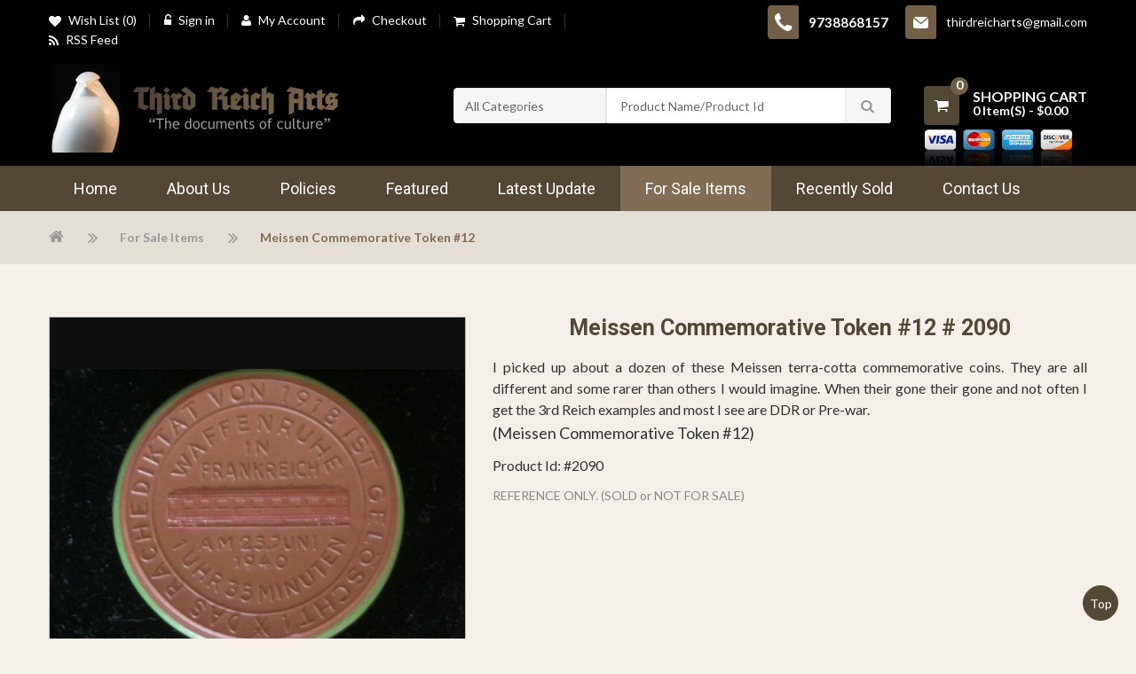

--- FILE ---
content_type: text/html; charset=utf-8
request_url: https://www.thirdreicharts.com/for-sale-items/meissen-commemorative-token-12
body_size: 11354
content:
<!DOCTYPE html>
<!--[if IE]><![endif]-->
<!--[if IE 8 ]><html dir="ltr" lang="en" class="ie8"><![endif]-->
<!--[if IE 9 ]><html dir="ltr" lang="en" class="ie9"><![endif]-->
<!--[if (gt IE 9)|!(IE)]><!-->
<html dir="ltr" class="ltr" lang="en">
  <!--<![endif]-->
  <head prefix="og:http://ogp.me/ns# fb:http://ogp.me/ns/fb# product:http://ogp.me/ns/product#">
    <meta charset="UTF-8" />
    <meta name="viewport" content="width=device-width, initial-scale=1">
    <meta property="og:title" content="Meissen Commemorative Token #12" />
	<meta property="og:site_name" content="Third Reich Arts" />
	<meta name="twitter:card" content="summary">
	<meta name="twitter:title" content="Meissen Commemorative Token #12">
	
	
	
	<meta name="google-site-verification" content="7xPU4E-Tv01VSGeWGemjjqugofoiaBGSVRJAKUP2ZaA" />
<meta name="msvalidate.01" content="F6A5C65861009053E175AD397FE3A35D" />
    <title>Meissen Commemorative Token #12</title>
    <base href="https://www.thirdreicharts.com/" />
        <meta name="description" content=" I picked up about a dozen of these Meissen terra-cotta commemorative coins. They are all different and some rarer than others I would imagine. When their gone " />
        
    						<meta property="og:description" content=" I picked up about a dozen of these Meissen terra-cotta commemorative coins. They are all different and some rarer than others I would imagine. When their gone " />
						<meta property="twitter:description" content=" I picked up about a dozen of these Meissen terra-cotta commemorative coins. They are all different and some rarer than others I would imagine. When their gone " />
						<meta property="og:url" content="https://www.thirdreicharts.com/meissen-commemorative-token-12" />
			    
            <meta name="keywords" content= "Meissen Commemorative Token #12, Allach Porcelain, German Culture, German History, Ceramic Art, Collectibles" />
        <meta http-equiv="X-UA-Compatible" content="IE=edge">
        <link href="https://www.thirdreicharts.com/image/catalog/favicon.jpg" rel="icon" />
    
<link rel="alternate" href="https://www.thirdreicharts.com/for-sale-items/meissen-commemorative-token-12" hreflang="en"/>
      
        <link href="https://www.thirdreicharts.com/" rel="" />
        <link href="https://www.thirdreicharts.com/meissen-commemorative-token-12" rel="canonical" />
            <link href="catalog/view/theme/thirdreichart/stylesheet/bootstrap.css" rel="stylesheet" />
        <link href="catalog/view/theme/thirdreichart/stylesheet/stylesheet.css" rel="stylesheet" />
        <link href="catalog/view/javascript/font-awesome/css/font-awesome.min.css" rel="stylesheet" />
        <link href="catalog/view/theme/thirdreichart/stylesheet/animate.css" rel="stylesheet" />
        <link href="catalog/view/javascript/jquery/magnific/magnific-popup.css" rel="stylesheet" />
        <link href="catalog/view/javascript/jquery/owl-carousel/owl.carousel.css" rel="stylesheet" />
        <link href="catalog/view/theme/thirdreichart/stylesheet/fonts.css" rel="stylesheet" />
        <link href="catalog/view/javascript/jquery/magnific/magnific-popup.css" rel="stylesheet" />
        <link href="catalog/view/javascript/jquery/datetimepicker/bootstrap-datetimepicker.min.css" rel="stylesheet" />
        <link href="catalog/view/theme/thirdreichart/stylesheet/pavnewsletter.css" rel="stylesheet" />
        <link href="catalog/view/theme/thirdreichart/stylesheet/responsive.css" rel="stylesheet" />
            <script type="text/javascript" src="catalog/view/javascript/jquery/jquery-2.1.1.min.js"></script>
        <script type="text/javascript" src="catalog/view/javascript/jquery/magnific/jquery.magnific-popup.min.js"></script>
        <script type="text/javascript" src="catalog/view/javascript/bootstrap/js/bootstrap.min.js"></script>
        <script type="text/javascript" src="catalog/view/javascript/common.js"></script>
        <script type="text/javascript" src="catalog/view/theme/thirdreichart/javascript/common.js"></script>
        <script type="text/javascript" src="catalog/view/javascript/jquery/owl-carousel/owl.carousel.min.js"></script>
        <script type="text/javascript" src="catalog/view/javascript/pavdeals/countdown.js"></script>
        <script type="text/javascript" src="catalog/view/javascript/jquery/magnific/jquery.magnific-popup.min.js"></script>
        <script type="text/javascript" src="catalog/view/javascript/jquery/datetimepicker/moment.js"></script>
        <script type="text/javascript" src="catalog/view/javascript/jquery/datetimepicker/bootstrap-datetimepicker.min.js"></script>
        <script type="text/javascript" src="https://www.google.com/recaptcha/api.js"></script>
    <script async src="https://www.googletagmanager.com/gtag/js?id=UA-117990586-1"></script>
<script type='application/ld+json'>
{
  "@context":"https:\/\/schema.org",
  "@type":"Organization",
  "name":"Third Reich Arts",
  "url":"https:\/\/www.thirdreicharts.com",
  "logo": {
           "@type": "ImageObject",
            "url": "https:\/\/www.thirdreicharts.com\/image\/catalog\/logo.jpg"
	},
  "sameAs":[
             "",
	"",
	"",
	""
           ],
  "email": "thirdreicharts@gmail.com",
  "telephone": "9738868157",
  "description": "Third Reich Arts is an authentic source of finest Allach Porcelain & art of the Third Reich. We aim to glorify history of quality Allach Porcelain & various products of SS culture."        
 }
</script>

<script>
  window.dataLayer = window.dataLayer || [];
  function gtag(){dataLayer.push(arguments);}
  gtag('js', new Date());

  gtag('config', 'UA-117990586-1');
</script>
    <style>
      .table thead td {
  text-align: center;
}
    </style>
 <link href="https://fonts.googleapis.com/css?family=Lato:400,400i,700" rel="stylesheet"> 
<link href="https://fonts.googleapis.com/css?family=Roboto:400,500,700" rel="stylesheet"> 
    <!-- FONT -->
        <!-- FONT -->

    
        <script>
    $(document).ready(function () {
	$('li.rss-icon > a').attr("target","_blank");
});
    </script>
  </head>
  <body class="product-product-20 page-product layout-fullwidth ">
    <div class="row-offcanvas row-offcanvas-left">
      <div id="page">
        <!-- header -->
        
<header id="header-layout" class="header-v1">  
    <div id="topbar" class="topbar-v1">
  <div class="container">
  <div class="row">
  <!-- Show Mobile -->          
 <div class="show-mobile hidden-lg hidden-md hidden-sm pull-right"> 

	  <div class="pull-left cart-icon"><a href="https://www.thirdreicharts.com/mycart" ><i class="fa fa-shopping-cart"></i><span id="header-cart-total" class="header-cart-total">(0)</span></a></div>  
	  <div class="quick-user pull-left">
          <div class="quickaccess-toggle">
            <i class="fa fa-user"></i>                              
          </div>  
          <div class="inner-toggle">
            <div class="login links">
				<ul>
                                <li><a href="https://www.thirdreicharts.com/register">Register</a></li>
                  <li><a href="https://www.thirdreicharts.com/login">Sign in</a>  </li>
                                <li><a class="" href="https://www.thirdreicharts.com/myaccount"><i class="fa fa-user"></i>My Account</a></li>
              <li><a class="wishlist" href="https://www.thirdreicharts.com/my-wishlist" id="wishlist-total"><i class="fa fa-list-alt"></i>Wish List (0)</a></li>
              <li><a class="shoppingcart" href="https://www.thirdreicharts.com/mycart"><i class="fa fa-bookmark"></i>Shopping Cart</a></li>
              <li><a class="last" href="https://www.thirdreicharts.com/checkout"><i class="fa fa-share"></i>Checkout</a></li> 
              </ul>
            </div>
          </div>            
        </div>
      </div>
    <!-- End -->
    <!-- End -->
  <div class="current-lang hidden">
    <div class="btn-group box-language">
            </div>
    <!-- currency -->
    <div class="btn-group box-currency">
        <div class="pull-left">
<form action="https://www.thirdreicharts.com/index.php?route=common/currency/currency" method="post" enctype="multipart/form-data" id="currency">
  <div class="btn-group dropdown">
    <button class="btn-link dropdown-toggle" data-toggle="dropdown">
                            <strong>$</strong>
            <span class="hidden-xs hidden-sm hidden-md">Currency</span> <i class="fa fa-angle-down"></i></button>
    <ul class="dropdown-menu">
                  <li><button class="currency-select btn-link btn-block" type="button" name="EUR">€ Euro</button></li>
                        <li><button class="currency-select btn-link btn-block" type="button" name="GBP">£ Pound Sterling</button></li>
                        <li><button class="currency-select btn-link btn-block" type="button" name="USD">$ US Dollar</button></li>
                </ul>
  </div>
  <input type="hidden" name="code" value="" />
  <input type="hidden" name="redirect" value="https://www.thirdreicharts.com/for-sale-items/meissen-commemorative-token-12" />
</form>
</div>
    </div>
    <div class="btn-group box-setting">        
        <div class="btn-group dropdown">
            <button type="button" class="btn-link dropdown-toggle" data-toggle="dropdown">
              <i class="fa fa-cog"></i>
              <span class="text-label hidden-xs hidden-sm hidden-md">Setting</span> 
              <i class="fa fa-angle-down"></i>                  
            </button>
            <ul class="dropdown-menu">
              <li><a class="" href="https://www.thirdreicharts.com/myaccount">My Account</a></li>
              <li><a class="wishlist" href="https://www.thirdreicharts.com/my-wishlist" id="wishlist-total">Wish List (0)</a></li>
              <li><a class="shoppingcart" href="https://www.thirdreicharts.com/mycart">Shopping Cart</a></li>
              <li><a class="last" href="https://www.thirdreicharts.com/checkout">Checkout</a></li>
            </ul>
        </div>
    </div>
  </div>
<div class="login col-lg-7 col-md-7 col-sm-12 hidden-xs">
    <ul class="login-wrapper">
		<li><a class="wishlist" href="https://www.thirdreicharts.com/my-wishlist" id="wishlist-total"><i class="fa fa-heart"></i>Wish List (0)</a></li>
		        <li>  <a href="https://www.thirdreicharts.com/login"><i class="lock"></i>Sign in</a>  </li>
                <!-- <li><a href="feed_products_rss" target="_blank"><span class="menu-title">RSS Feed</span></a></li> -->
		<li><a class="" href="https://www.thirdreicharts.com/myaccount"><i class="fa fa-user"></i>My Account</a></li>
		<li><a class="" href="https://www.thirdreicharts.com/checkout"><i class="checkout"></i>Checkout</a></li>
		<li><a class="shoppingcart" href="https://www.thirdreicharts.com/mycart"><i class="fa fa-shopping-cart"></i>Shopping Cart</a></li>
		<li><a target="_blank" href="feed_products_rss"><i class="fa fa-rss"></i><span class="menu-title">RSS Feed</span></a></li>
    </ul>
  </div>
  <div class="call-custom col-lg-5 col-md-5 col-sm-12 ">
			<ul class="right-list">
					<li class="phone"><a class="" href="tel:9738868157"><i class="phone"></i>9738868157</a></li>
							<li class="mail"><a class="" href="mailto:thirdreicharts@gmail.com"><i class="email"></i>thirdreicharts@gmail.com</a></li>
				</ul>
	</div>
</div>
</div>
</div>
    <div id="header-main">
      <div class="container">
      <div class="row">
        
        <div class="logo inner col-lg-4 col-md-4 col-sm-4 col-xs-12">
			                         <div id="logo" class="logo-store pull-left"><a href="https://www.thirdreicharts.com/home"><img src="https://www.thirdreicharts.com/image/catalog/logo.jpg" title="Third Reich Arts" alt="Third Reich Arts" /></a></div>
            <!--
			<div class="logo-2 hidden-sm hidden-xs">
							<img alt="NSDPAUniform" src="image/catalog/logo2.png">						</div>
-->
		</div>
        <div id="search" class="col-lg-8 col-md-8 col-sm-8 col-xs-12">
            <div class="quick-access">
                <div class="input-group">
	<select name="category_id" class="form-control allcategory">
            <option value="0">All Categories</option>
            				<option  value="13">Archive</option>
             				<option  value="1">For Sale Items</option>
             				<option  value="40">Gallery</option>
              
    </select>
    <div class="search-wraping"> 
	  <input type="text" name="search" value="" placeholder="Product Name/Product Id" class="form-control" />
	  <div class="input-group-btn">
		<button type="button" class="btn btn-default btn-lg"><i class="fa fa-search"></i></button>
	  </div>
  </div>
</div>


            </div>
			<div id="cart-top" class="cart-top pull-right hidden-xs">
				<div id="cart" class="clearfix">
    <div data-toggle="dropdown" data-loading-text="Loading..." class="heading media dropdown-toggle">
      <div class="pull-left cart-left-total">
        <i class="icon-cart fa fa-shopping-cart"></i>
        <span class="count-cart">0</span>
      </div>      
      <div class="cart-inner media-body">
		  <span>Shopping Cart</span>
        <a>                    
          <span id="cart-total" class="cart-total">0 item(s) - $0.00</span>
        </a>
      </div>
    </div>
    <ul class="dropdown-menu content">
            <li>
        <p class="text-center">Your shopping cart is empty!</p>
      </li>
          </ul>
</div>
<br/>
<img src="./image/catalog/Paypal.png" alt="payment" class="pay-image" style="width:177px; margin: -26px 0px -4px -5px;">
			</div>
		</div>     
     </div>
  </div>
</div>

    <div id="header-bot" class="hidden-xs hidden-sm">
      <div class="container">
        <div class="container-inner">
        <div class="row">
        <div class="col-lg-12 col-md-12 col-sm-12 col-xs-12">
        <div id="pav-mainnav" class="hidden-xs hidden-sm">
          
          <nav id="pav-megamenu" class="navbar">
	<div class="navbar-header">
	  <button data-toggle="offcanvas" class="btn btn-primary canvas-menu hidden-lg hidden-md" type="button"><span class="fa fa-bars"></span></button>
	</div>
	<div class="collapse navbar-collapse" id="bs-megamenu">
		<ul class="nav navbar-nav megamenu"><li class="home" ><a href=""><span class="menu-title">Home</span></a></li><li class="" ><a href="about-us"><span class="menu-title">About Us</span></a></li><li class="" ><a href="policies"><span class="menu-title">Policies</span></a></li><li class="" ><a href="featured"><span class="menu-title">featured</span></a></li><li class="" ><a href="latest-update"><span class="menu-title">Latest Update</span></a></li><li class="" ><a href="for-sale-items"><span class="menu-title">For Sale Items</span></a></li><li class="" ><a href="recently-sold"><span class="badges new">new</span><span class="menu-title">Recently Sold</span></a></li><li class="" ><a href="contact-us"><span class="menu-title">Contact us</span></a></li></ul>	</div>
</nav>
                  </div>
        </div>
       
        </div>
      </div>
      </div>
    </div>
</header>
 
        <!-- /header -->
        <div class="bottom-offcanvas">
        <div class="container"><button data-toggle="offcanvas" class="btn btn-primary visible-xs visible-sm" type="button"><i class="fa fa-bars"></i></button></div>
        </div>
        <!-- sys-notification -->
        <div id="sys-notification">
          <div class="container">
            <div id="notification"></div>
          </div>
        </div>
        <!-- /sys-notification -->
                          <div class="breadcrumbs">
    <div class="container"> 
	    <div class="container-inner">
	        	        				 <ul class="list-unstyled breadcrumb-links">
								<li><a href=""><i class="fa fa-home"></i></a></li>
								<li><a href="https://www.thirdreicharts.com/for-sale-items">For Sale Items</a></li>
								<li><a href="https://www.thirdreicharts.com/for-sale-items/meissen-commemorative-token-12">Meissen Commemorative Token #12</a></li>
								</ul>
					</div>
    </div>
</div>

<div class="main-columns container">
  <div class="row">
	 
  
	<div id="sidebar-main" class="col-md-12">
		<div id="content">
			 
						
			
<div class="product-info content-inner" itemscope itemtype="http://schema.org/Product">
<div class="row">   
    <div class="col-xs-12 col-sm-5 col-md-5 col-lg-5 image-container">
        <div class="image">

          
        
        <a href="https://www.thirdreicharts.com/image/cache/catalog/primary/2090p-1000x1000.jpg" title="Meissen Commemorative Token #12 # 2090" itemprop="image"  class="imagezoom">
            <img src="https://www.thirdreicharts.com/image/cache/catalog/primary/2090p-500x500.jpg" title="Meissen Commemorative Token #12 # 2090" alt="Meissen Commemorative Token #12 # 2090" id="image"  data-zoom-image="https://www.thirdreicharts.com/image/cache/catalog/primary/2090p-1000x1000.jpg" class="product-image-zoom img-responsive"/>
        </a>
    </div>
      
     <div class="thumbs-preview horizontal">
                 <div class="image-additional olw-carousel horical" id="image-additional">
            <div id="image-additional-carousel">
                                    <div class="item clearfix">
                        <a href="https://www.thirdreicharts.com/image/cache/catalog/primary/2090p-1000x1000.jpg" title="Meissen Commemorative Token #12 # 2090" class="imagezoom" data-zoom-image="https://www.thirdreicharts.com/image/cache/catalog/primary/2090p-1000x1000.jpg" data-image="https://www.thirdreicharts.com/image/cache/catalog/primary/2090p-1000x1000.jpg">
                            <img src="https://www.thirdreicharts.com/image/cache/catalog/primary/2090p-500x500.jpg" style="max-width:100px"  title="Meissen Commemorative Token #12 # 2090" alt="Meissen Commemorative Token #12 # 2090" data-zoom-image="https://www.thirdreicharts.com/image/cache/catalog/primary/2090p-1000x1000.jpg" class="product-image-zoom img-responsive" />
                        </a>
                    </div>
                                    <div class="item clearfix">
                        <a href="https://www.thirdreicharts.com/image/cache/catalog/gallery/2090/DSCN8442(1)-1000x1000.jpg" title="Meissen Commemorative Token #12 # 2090" class="imagezoom" data-zoom-image="https://www.thirdreicharts.com/image/cache/catalog/gallery/2090/DSCN8442(1)-1000x1000.jpg" data-image="https://www.thirdreicharts.com/image/cache/catalog/gallery/2090/DSCN8442(1)-1000x1000.jpg">
                            <img src="https://www.thirdreicharts.com/image/cache/catalog/gallery/2090/DSCN8442(1)-100x100.jpg" style="max-width:100px"  title="Meissen Commemorative Token #12 # 2090" alt="Meissen Commemorative Token #12 # 2090" data-zoom-image="https://www.thirdreicharts.com/image/cache/catalog/gallery/2090/DSCN8442(1)-1000x1000.jpg" class="product-image-zoom img-responsive" />
                        </a>
                    </div>
                                    <div class="item clearfix">
                        <a href="https://www.thirdreicharts.com/image/cache/catalog/gallery/2090/DSCN8442-1000x1000.jpg" title="Meissen Commemorative Token #12 # 2090" class="imagezoom" data-zoom-image="https://www.thirdreicharts.com/image/cache/catalog/gallery/2090/DSCN8442-1000x1000.jpg" data-image="https://www.thirdreicharts.com/image/cache/catalog/gallery/2090/DSCN8442-1000x1000.jpg">
                            <img src="https://www.thirdreicharts.com/image/cache/catalog/gallery/2090/DSCN8442-100x100.jpg" style="max-width:100px"  title="Meissen Commemorative Token #12 # 2090" alt="Meissen Commemorative Token #12 # 2090" data-zoom-image="https://www.thirdreicharts.com/image/cache/catalog/gallery/2090/DSCN8442-1000x1000.jpg" class="product-image-zoom img-responsive" />
                        </a>
                    </div>
                      
            </div>

                <script type="text/javascript">
                    $(document).ready(function() {
                       var $carousel =  $("#image-additional-carousel"); 
                       $carousel.owlCarousel({
                            autoPlay: false, //Set AutoPlay to 3 seconds
                            items : 4,
                            margin:10,
                            pagination:false
                        }); 
                        $("#image-additional .carousel-control.left").click(function(){
                             $carousel.trigger('owl.prev');
                        })
                       $("#image-additional .carousel-control.right").click(function(){
                            $carousel.trigger('owl.next');
                        })
                    });
                </script>

            <!-- Controls -->
                    </div>          
        <script type="text/javascript">
            $('#image-additional .item:first').addClass('active');
            $('#image-additional').carousel({interval:false})
            $('#image-additional .item').attr("style","margin-right:8px");
        </script>
         
    </div>    
</div>          

 
	<div class="col-xs-12 col-sm-7 col-md-7 col-lg-7">
  <div class="product-info-bg">
    <h2 class="title-product Regular Sale" itemprop="name">Meissen Commemorative Token #12 # 2090</h2>
		      <div class="prodcut-description" itemprop="description">I picked up about a dozen of these Meissen terra-cotta commemorative 
coins. They are all different and some rarer than others I would 
imagine. When their gone their gone and not often I get the 3rd Reich 
examples and most I see are DDR or Pre-war.<p>(Meissen Commemorative Token #12)</p></div>

       			<span class="prodcut_id ">Product Id: #2090</span>
									<div class="comment-information">REFERENCE ONLY. (SOLD or NOT FOR SALE)</div>
		        <div class="tags">
                    </div>
 <div class="clearfix"></div>
    </div><!-- End div bg -->
</div>
</div><div class="clearfix"></div>
<div class="box-product-infomation tab-v4 tabs-left">
    <ul class="nav nav-tabs" role="tablist">
        <li class="active"><a href="#tab-description" data-toggle="tab">Description</a></li>
                
            </ul>
    <div class="tab-content text-left">
        <div class="tab-pane active" id="tab-description">I picked up about a dozen of these Meissen terra-cotta commemorative 
coins. They are all different and some rarer than others I would 
imagine. When their gone their gone and not often I get the 3rd Reich 
examples and most I see are DDR or Pre-war.<p>(Meissen Commemorative Token #12)</p></div>
              
        
    </div>
</div>


</div>
					</div>
	</div> 

		</div>
</div>

<script type="text/javascript"><!--
$('select[name=\'recurring_id\'], input[name="quantity"]').change(function(){
	$.ajax({
		url: 'index.php?route=product/product/getRecurringDescription',
		type: 'post',
		data: $('input[name=\'product_id\'], input[name=\'quantity\'], select[name=\'recurring_id\']'),
		dataType: 'json',
		beforeSend: function() {
			$('#recurring-description').html('');
		},
		success: function(json) {
			$('.alert, .text-danger').remove();
			
			if (json['success']) {
				$('#recurring-description').html(json['success']);
			}
		}
	});
});
//--></script> 
<script type="text/javascript"><!--
$('#button-cart').on('click', function() {
	$.ajax({
		url: 'index.php?route=checkout/cart/add',
		type: 'post',
		data: $('#product input[type=\'text\'], #product input[type=\'hidden\'], #product input[type=\'radio\']:checked, #product input[type=\'checkbox\']:checked, #product select, #product textarea'),
		dataType: 'json',
		beforeSend: function() {
			$('#button-cart').button('loading');
		},
		complete: function() {
			$('#button-cart').button('reset');
		},
		success: function(json) {
			$('.alert, .text-danger').remove();
			$('.form-group').removeClass('has-error');

			if (json['error']) {
				if (json['error']['option']) {
					for (i in json['error']['option']) {
						var element = $('#input-option' + i.replace('_', '-'));
						
						if (element.parent().hasClass('input-group')) {
							element.parent().after('<div class="text-danger">' + json['error']['option'][i] + '</div>');
						} else {
							element.after('<div class="text-danger">' + json['error']['option'][i] + '</div>');
						}
					}
				}
				
				if (json['error']['recurring']) {
					$('select[name=\'recurring_id\']').after('<div class="text-danger">' + json['error']['recurring'] + '</div>');
				}
				
				// Highlight any found errors
				$('.text-danger').parent().addClass('has-error');
			}
			
			if (json['success']) {
				$('#notification').html('<div class="alert alert-success">' + json['success'] + '<button type="button" class="close" data-dismiss="alert">&times;</button></div>');
		          
		
				$('#cart-total').html(json['total']);
				
				$('html, body').animate({ scrollTop: 0 }, 'slow');
				
				$('#cart > ul').load('index.php?route=common/cart/info ul li');
			}
		}
	});
});
//--></script> 
<script type="text/javascript"><!--
$('.date').datetimepicker({
	pickTime: false
});

$('.datetime').datetimepicker({
	pickDate: true,
	pickTime: true
});

$('.time').datetimepicker({
	pickDate: false
});

$('button[id^=\'button-upload\']').on('click', function() {
	var node = this;
	
	$('#form-upload').remove();
	
	$('body').prepend('<form enctype="multipart/form-data" id="form-upload" style="display: none;"><input type="file" name="file" /></form>');
	
	$('#form-upload input[name=\'file\']').trigger('click');
	if (typeof timer != 'undefined') {
    	clearInterval(timer);
	}

	timer = setInterval(function() {
		if ($('#form-upload input[name=\'file\']').val() != '') {
			clearInterval(timer);

			$.ajax({
				url: 'index.php?route=tool/upload',
				type: 'post',
				dataType: 'json',
				data: new FormData($('#form-upload')[0]),
				cache: false,
				contentType: false,
				processData: false,
				beforeSend: function() {
					$(node).button('loading');
				},
				complete: function() {
					$(node).button('reset');
				},
				success: function(json) {
					$('.text-danger').remove();

					if (json['error']) {
						$(node).parent().find('input').after('<div class="text-danger">' + json['error'] + '</div>');
					}

					if (json['success']) {
						alert(json['success']);

						$(node).parent().find('input').attr('value', json['code']);
					}
				},
				error: function(xhr, ajaxOptions, thrownError) {
					alert(thrownError + "\r\n" + xhr.statusText + "\r\n" + xhr.responseText);
				}
			});
		}
	}, 500);
});
//--></script> 
<script type="text/javascript"><!--
$('#review').delegate('.pagination a', 'click', function(e) {
  e.preventDefault();

    $('#review').fadeOut('slow');

    $('#review').load(this.href);

    $('#review').fadeIn('slow');
});

$('#review').load('index.php?route=product/product/review&product_id=20');

$('#button-review').on('click', function() {
	$.ajax({
		url: 'index.php?route=product/product/write&product_id=20',
		type: 'post',
		dataType: 'json',
		data: $("#form-review").serialize(),
		beforeSend: function() {
			$('#button-review').button('loading');
		},
		complete: function() {
			$('#button-review').button('reset');
		},
		success: function(json) {
			$('.alert-success, .alert-danger').remove();

			if (json['error']) {
				$('#review-form').prepend('<div class="alert alert-danger"><i class="fa fa-exclamation-circle"></i> ' + json['error'] + '</div>');
			}

			if (json['success']) {
				$('#review-form').prepend('<div class="alert alert-success"><i class="fa fa-check-circle"></i> ' + json['success'] + '</div>');

				$('input[name=\'name\']').val('');
				$('textarea[name=\'text\']').val('');
				$('input[name=\'rating\']:checked').prop('checked', false);
			}
		}
	});
});

$(document).ready(function() { 
	$('.product-info .image a').click(
		function(){  
			$.magnificPopup.open({
			  items: {
			    src:  $('img',this).attr('src')
			  },
			  type: 'image'
			});	
			return false;
		}
	);
});
//--></script> 
<script type="text/javascript" src="catalog/view/javascript/jquery/elevatezoom/elevatezoom-min.js"></script>
<script type="text/javascript" src="catalog/view/javascript/jquery/fancybox/fancybox.js"></script>
<link rel="stylesheet" href="catalog/view/javascript/jquery/fancybox/fancybox.css"></link>
<script type="text/javascript">
			var zoomCollection = '#image';
		$( zoomCollection ).elevateZoom({
				lensShape : "basic",
		lensSize    : 150,
		lensFadeIn: 500,
		lensFadeOut: 500, 
		easing:true,
		gallery:'image-additional-carousel',
		cursor: 'pointer',
		scrollZoom : true,
		zoomWindowWidth:750,
		zoomWindowHeight:600,
		galleryActiveClass: "active"
	});
 //pass the images to Fancybox
$( zoomCollection ).bind("click", function(e) {  
  var ez =   $( zoomCollection ).data('elevateZoom');	
	$.fancybox(ez.getGalleryList());
  return false;
});

</script>
 
<!-- 
  $ospans: allow overrides width of columns base on thiers indexs. format array( column-index=>span number ), example array( 1=> 3 )[value from 1->12]
 -->




<footer id="footer" class="nostylingboxs">
 
  		<div class="footer-top" >
		<div class="full-content-text footer-top">
	<div class="container-inner">
			<div class="row">	
				<div class="col-lg-12 col-md-12 col-sm-12 col-xs-12 ">
					<div class="box pav-custom  footer-text">
						<div class="box-content">
							<p>Feel free to forward any questions or inquiries</p>
							<div class="row">
								<div class="footer-media col-lg-4 col-md-4 col-sm-4 col-xs-12">
								  <div class="footer-media-icon footer-icon-home "></div>
								  <div class="footer-media-body">	 <address>
											Address upon request AZ, 										</address>
								  </div>
								</div>
								<div class="footer-media col-lg-4 col-md-4 col-sm-4 col-xs-12">
								   <div class="footer-media-icon footer-icon-phone"></div>
								  <div class="footer-media-body">
										 <a href="tel:9738868157"><b>9738868157</b></a>
								  </div>
								</div>
								<div class="footer-media col-lg-4 col-md-4 col-sm-4 col-xs-12">
								   <div class="footer-media-icon footer-icon-mail"></div>
								  <div class="footer-media-body">
										 <a href="mailto:thirdreicharts@gmail.com">thirdreicharts@gmail.com</a>
								  </div>
							</div>
							</div>
						</div>
					</div>
				</div>
			</div>
		</div>
</div>

	 </div>
	 

  <div class="footer-center " id="pavo-footer-center">
	<div class="container">
				<div class="row">	
		<div class="col-lg-12 col-md-12  "><div class="box pav-custom  footer-text">
		<div class="box-content">All images contained on this web site belong to Kris Lindblom. Images may not be used or reproduced without our permission. We reserve the right to scan any items consigned to us for use on this web page or use within reference books we may publish to help inform and educate collectors.</div>
</div>
</div>
		</div>	
			
	</div>
</div>

  <div class="footer-bottom " id="pavo-footer-bottom">
			<div class="bottom-wrap">
		<div class="bottom-border">
			<div class="container">
				<div class="inner"><div class="row">	
		<div class="foot-1 col-lg-4 col-sm-8 col-md-4 col-xs-12 "><script src='https://www.google.com/recaptcha/api.js?hl=es'></script>
<div class=" pav-newsletter" id="newsletter_1639558782">
		<form id="formNewLestter" method="post" action="https://www.thirdreicharts.com/index.php?route=module/pavnewsletter/subscribe"  class="formNewLestter">
            <div class="panel-heading"><h5 class="panel-title">Newsletter Sign Up</h5></div>
            <div class="box-content">
                <div class="description"><p>																																																																																																																																																																																																																																																																																																																																																									Subscribe to our newsletter to receive our regular updates.																																																																																																																																																																																																																																																																																																																																		</p></div>
                <div class="input-group">
                    <input type="text" class="form-control nw-name" placeholder="Your Name*" name="name">
                    <input type="text" class="form-control email"   placeholder="Your email address*" name="email">  </div>
                    <div class="g-recaptcha" id="g-recaptcha" data-sitekey="6Lds0g4UAAAAAKenVNUI0yy0xG0hkVG4lmZiqlJq"></div>
                    <div class="input-group" class="none-check">
                    <input type="text" class="checkin" id="checkin"></div>              
                	<div class="input-group-btn">
                    	<button type="submit" name="submitNewsletter" class="btn btn-custom" value="Subscribe">
                    	Subscribe</button>
                    	<div class="loading-image" id="loading-image" style="display: none;"><img src="./catalog/view/theme/thirdreichart/image/loader.gif"></div>
                	</div>
                <input type="hidden" value="1" name="action">
                <div class="valid"></div>
                                        <div class="html-content"><h5>Follow Us</h5>
<ul class="social">
<li><a href="https://facebook.com" target="_blank" class="facebook"><i class="fa fa-facebook"></i></a></li>
	<li><a href="https://twitter.com" target="_blank" class="twitter"><i class="fa fa-twitter"></i></a></li>
		<li><a href="https://plus.google.com" target="_blank" class="google"><i class="fa fa-google-plus"></i></a></li>
<li><a href="https://youtube.com" target="_blank" class="square"><i class="fa fa-youtube"></i></a></li>
<li><br></li>
<li><br></li>
<li><br><img src="https://www.thirdreicharts.com/image/catalog/siteseal_gd_3_h_d_mm.png" alt="verified-user"><br></li>
</ul>
</div>                            </div>	
		</form>
</div>
<script type="text/javascript"><!--

	$( document ).ready(function() {
		var id = 'newsletter_1639558782';
		$('#'+id+' .box-heading').bind('click', function(){
			$('#'+id).toggleClass('active');
		});

		$('#formNewLestter button').on('click', function(e) {			
			e.preventDefault();
			jQuery(".errors").remove();
			var name = $('.input-group .nw-name').val();
			var email = $('.input-group .email').val();
			var checkin = $('.input-group .checkin').val();
			var cnt = 0 ;
			$(".success_inline, .warning_inline").remove();	
			jQuery("#g-recaptcha").removeClass("error");		
			setTimeout(function(){
				jQuery(".errors").remove();
			},10000);
			//~ //$('#loading-image').show();
			if(grecaptcha.getResponse() == "") {
		      	jQuery("#g-recaptcha").addClass("error");
		      	jQuery("#g-recaptcha").append("<div class=\"errors\">Captcha is required.<button type=\"button\" class=\"close\" data-dismiss=\"alert\">×</button></div></div>");
		      	cnt ++;
	 		 }
			if(checkin != ""){

				$('.valid').html("<div class=\"error design-alert alert alert-danger\">Something went wrong .Please try again later!<button type=\"button\" class=\"close\" data-dismiss=\"alert\">×</button></div></div>");	
						$('.input-group .email').addClass("error");
						cnt ++;
						//return false;

			}	
					
			if(email == ""){
				
						$('.valid').html("<div class=\"error design-alert alert alert-danger\">Please enter a email address.<button type=\"button\" class=\"close\" data-dismiss=\"alert\">×</button></div></div>");					
						$('.input-group .email').focus();
						$('.input-group .email').addClass("error");
						setTimeout(function(){
							jQuery(".alert-danger").hide();
						},10000);	
						cnt ++;
						//return true;
			}
			else{	
					
				if(!isValidEmailAddress(email)) {				
					
					$('.valid').html("<div class=\"error alert alert-danger\">Please enter a  valid email address.<button type=\"button\" class=\"close\" data-dismiss=\"alert\">×</button></div></div>");
					$('.input-group .email').focus();
					setTimeout(function(){
							jQuery(".alert-danger").hide();
						},10000);
					//$('#loading-image').hide();
					
						cnt ++;
						//return false;
			}
			if(name == ""){
				
						$('.valid').html("<div class=\"error design-alert alert alert-danger\">Please enter a email address.<button type=\"button\" class=\"close\" data-dismiss=\"alert\">×</button></div></div>");					
						$('.input-group .nw-name').focus();
						$('.input-group .nw-name').addClass("error");
						setTimeout(function(){
							jQuery(".alert-danger").hide();
						},10000);	
						cnt ++;
						//return false;
			}		
		}
		if(cnt == 0 ){
		var url = "https://www.thirdreicharts.com/index.php?route=module/pavnewsletter/subscribe";
		$('.input-group .email').removeClass("error");
		$('.input-group .nw-name').removeClass("error");
		$.ajax({
			type: "post",
			url: url,
			data: $("#formNewLestter").serialize(),
			dataType: 'json',
			beforeSend: function(){
				$('#loading-image').show();
			},
			success: function(json)
			{
				$(".success_inline, .warning_inline, .error").remove();
				if (json['error']) {
					
					setTimeout(function(){
						$('.valid').html("<div class=\"warning_inline alert alert-danger\">"+json['error']+"<button type=\"button\" class=\"close\" data-dismiss=\"alert\">×</button></div>");
						$('#loading-image').hide();
						},3000);
				}
				if (json['success']) {
					$('.valid').html("<div class=\"success_inline alert alert-success\">"+json['success']+"<button type=\"button\" class=\"close\" data-dismiss=\"alert\">×</button></div>");
					$('#loading-image').hide();
					$('.input-group .email').val("");
					$('.input-group .nw-name').val("");
				}
			}
		});
		return false;
		}
		console.log("dfgsd");
		return false;
	});
});

function isValidEmailAddress(emailAddress) {
	var pattern = new RegExp(/^(("[\w-\s]+")|([\w-]+(?:\.[\w-]+)*)|("[\w-\s]+")([\w-]+(?:\.[\w-]+)*))(@((?:[\w-]+\.)*\w[\w-]{0,66})\.([a-z]{2,6}(?:\.[a-z]{2})?)$)|(@\[?((25[0-5]\.|2[0-4][0-9]\.|1[0-9]{2}\.|[0-9]{1,2}\.))((25[0-5]|2[0-4][0-9]|1[0-9]{2}|[0-9]{1,2})\.){2}(25[0-5]|2[0-4][0-9]|1[0-9]{2}|[0-9]{1,2})\]?$)/i);
	return pattern.test(emailAddress);
}
</script>
</div>
			
					
		<div class="foot-2 col-lg-2 col-sm-4 col-md-2 col-xs-12 ">	<h5>Quick Links</h5>

		<ul class="list-unstyled">
				<li><i class="">&nbsp;</i><a href=""> Home</a></li>
				<li><i class="">&nbsp;</i><a href="policies"> Policies</a></li>
				<li><i class="">&nbsp;</i><a href="featured"> Featured</a></li>
				<li><i class="">&nbsp;</i><a href="latest-update"> Latest Updates</a></li>
				<li><i class="">&nbsp;</i><a href="for-sale-items"> For Sale Items</a></li>
				<li><i class="">&nbsp;</i><a href="recently-sold"> Recently Sold</a></li>
			</ul>
	</div>
			
					
		<div class="foot-3 col-lg-3 col-sm-4 col-md-3 col-xs-12 ">	<h5>Site Map</h5>

		<ul class="list-unstyled">
				<li><i class="">&nbsp;</i><a href="contact-us"> Contact Us</a></li>
				<li><i class="">&nbsp;</i><a href="about-us"> About Us</a></li>
				<li><i class="">&nbsp;</i><a href="sitemap"> Site Map</a></li>
				<li><i class="">&nbsp;</i><a href="order-history"> Track Your Orders</a></li>
			</ul>
	</div>
			
					
		<div class="foot-4 col-lg-3 col-sm-4 col-md-3 col-xs-12 ">	<h5>Shipping &amp; Returns</h5>

		<ul class="list-unstyled">
				<li><i class="">&nbsp;</i><a href="privacy-statement"> Standard Return Policy</a></li>
				<li><i class="">&nbsp;</i><a href="policies"> Shipping Policy</a></li>
			</ul>
	</div>
			
					
		<div class="foot-5 col-lg-2 col-sm-4 col-md-2 col-xs-12 "><div class="box pav-custom  accept">
		<div class="box-content"><div class="box-content"><h5>Payments Options</h5><img src="./image/catalog/Paypal.png" alt="payment" style="margin-left: -7px;"><br></div></div>
</div>
</div>
		</div></div>	
			
	</div>
			</div>
		</div>
		</div>

</footer>
 
 
<div id="powered">
  <div class="container">
    <div id="top"><a>Top</a></div>
    <div class="copyright text-center">
          Copyright  2016 <a href="https://www.thirdreicharts.com">Third Reich Arts</a>. All Rights Reserved.        </div> 
</div>


</div>


</div>
 <div class="sidebar-offcanvas sidebar  visible-xs visible-sm">
      <div class="offcanvas-inner panel panel-offcanvas">
          <div class="offcanvas-heading panel-heading">
              <button type="button" class="btn btn-primary" data-toggle="offcanvas"> <span class="fa fa-times"></span></button>
          </div>
          <div class="offcanvas-body panel-body">
                <div id="offcanvasmenu"></div> 
              </div>
          </div>
       </div> 
<script type="text/javascript">
  $("#offcanvasmenu").html($("#bs-megamenu").html());
  $('.badges.new').remove();
</script>
 
</div>
</body></html>


--- FILE ---
content_type: text/html; charset=utf-8
request_url: https://www.google.com/recaptcha/api2/anchor?ar=1&k=6Lds0g4UAAAAAKenVNUI0yy0xG0hkVG4lmZiqlJq&co=aHR0cHM6Ly93d3cudGhpcmRyZWljaGFydHMuY29tOjQ0Mw..&hl=en&v=PoyoqOPhxBO7pBk68S4YbpHZ&size=normal&anchor-ms=20000&execute-ms=30000&cb=mhwhg4ygq4j7
body_size: 49469
content:
<!DOCTYPE HTML><html dir="ltr" lang="en"><head><meta http-equiv="Content-Type" content="text/html; charset=UTF-8">
<meta http-equiv="X-UA-Compatible" content="IE=edge">
<title>reCAPTCHA</title>
<style type="text/css">
/* cyrillic-ext */
@font-face {
  font-family: 'Roboto';
  font-style: normal;
  font-weight: 400;
  font-stretch: 100%;
  src: url(//fonts.gstatic.com/s/roboto/v48/KFO7CnqEu92Fr1ME7kSn66aGLdTylUAMa3GUBHMdazTgWw.woff2) format('woff2');
  unicode-range: U+0460-052F, U+1C80-1C8A, U+20B4, U+2DE0-2DFF, U+A640-A69F, U+FE2E-FE2F;
}
/* cyrillic */
@font-face {
  font-family: 'Roboto';
  font-style: normal;
  font-weight: 400;
  font-stretch: 100%;
  src: url(//fonts.gstatic.com/s/roboto/v48/KFO7CnqEu92Fr1ME7kSn66aGLdTylUAMa3iUBHMdazTgWw.woff2) format('woff2');
  unicode-range: U+0301, U+0400-045F, U+0490-0491, U+04B0-04B1, U+2116;
}
/* greek-ext */
@font-face {
  font-family: 'Roboto';
  font-style: normal;
  font-weight: 400;
  font-stretch: 100%;
  src: url(//fonts.gstatic.com/s/roboto/v48/KFO7CnqEu92Fr1ME7kSn66aGLdTylUAMa3CUBHMdazTgWw.woff2) format('woff2');
  unicode-range: U+1F00-1FFF;
}
/* greek */
@font-face {
  font-family: 'Roboto';
  font-style: normal;
  font-weight: 400;
  font-stretch: 100%;
  src: url(//fonts.gstatic.com/s/roboto/v48/KFO7CnqEu92Fr1ME7kSn66aGLdTylUAMa3-UBHMdazTgWw.woff2) format('woff2');
  unicode-range: U+0370-0377, U+037A-037F, U+0384-038A, U+038C, U+038E-03A1, U+03A3-03FF;
}
/* math */
@font-face {
  font-family: 'Roboto';
  font-style: normal;
  font-weight: 400;
  font-stretch: 100%;
  src: url(//fonts.gstatic.com/s/roboto/v48/KFO7CnqEu92Fr1ME7kSn66aGLdTylUAMawCUBHMdazTgWw.woff2) format('woff2');
  unicode-range: U+0302-0303, U+0305, U+0307-0308, U+0310, U+0312, U+0315, U+031A, U+0326-0327, U+032C, U+032F-0330, U+0332-0333, U+0338, U+033A, U+0346, U+034D, U+0391-03A1, U+03A3-03A9, U+03B1-03C9, U+03D1, U+03D5-03D6, U+03F0-03F1, U+03F4-03F5, U+2016-2017, U+2034-2038, U+203C, U+2040, U+2043, U+2047, U+2050, U+2057, U+205F, U+2070-2071, U+2074-208E, U+2090-209C, U+20D0-20DC, U+20E1, U+20E5-20EF, U+2100-2112, U+2114-2115, U+2117-2121, U+2123-214F, U+2190, U+2192, U+2194-21AE, U+21B0-21E5, U+21F1-21F2, U+21F4-2211, U+2213-2214, U+2216-22FF, U+2308-230B, U+2310, U+2319, U+231C-2321, U+2336-237A, U+237C, U+2395, U+239B-23B7, U+23D0, U+23DC-23E1, U+2474-2475, U+25AF, U+25B3, U+25B7, U+25BD, U+25C1, U+25CA, U+25CC, U+25FB, U+266D-266F, U+27C0-27FF, U+2900-2AFF, U+2B0E-2B11, U+2B30-2B4C, U+2BFE, U+3030, U+FF5B, U+FF5D, U+1D400-1D7FF, U+1EE00-1EEFF;
}
/* symbols */
@font-face {
  font-family: 'Roboto';
  font-style: normal;
  font-weight: 400;
  font-stretch: 100%;
  src: url(//fonts.gstatic.com/s/roboto/v48/KFO7CnqEu92Fr1ME7kSn66aGLdTylUAMaxKUBHMdazTgWw.woff2) format('woff2');
  unicode-range: U+0001-000C, U+000E-001F, U+007F-009F, U+20DD-20E0, U+20E2-20E4, U+2150-218F, U+2190, U+2192, U+2194-2199, U+21AF, U+21E6-21F0, U+21F3, U+2218-2219, U+2299, U+22C4-22C6, U+2300-243F, U+2440-244A, U+2460-24FF, U+25A0-27BF, U+2800-28FF, U+2921-2922, U+2981, U+29BF, U+29EB, U+2B00-2BFF, U+4DC0-4DFF, U+FFF9-FFFB, U+10140-1018E, U+10190-1019C, U+101A0, U+101D0-101FD, U+102E0-102FB, U+10E60-10E7E, U+1D2C0-1D2D3, U+1D2E0-1D37F, U+1F000-1F0FF, U+1F100-1F1AD, U+1F1E6-1F1FF, U+1F30D-1F30F, U+1F315, U+1F31C, U+1F31E, U+1F320-1F32C, U+1F336, U+1F378, U+1F37D, U+1F382, U+1F393-1F39F, U+1F3A7-1F3A8, U+1F3AC-1F3AF, U+1F3C2, U+1F3C4-1F3C6, U+1F3CA-1F3CE, U+1F3D4-1F3E0, U+1F3ED, U+1F3F1-1F3F3, U+1F3F5-1F3F7, U+1F408, U+1F415, U+1F41F, U+1F426, U+1F43F, U+1F441-1F442, U+1F444, U+1F446-1F449, U+1F44C-1F44E, U+1F453, U+1F46A, U+1F47D, U+1F4A3, U+1F4B0, U+1F4B3, U+1F4B9, U+1F4BB, U+1F4BF, U+1F4C8-1F4CB, U+1F4D6, U+1F4DA, U+1F4DF, U+1F4E3-1F4E6, U+1F4EA-1F4ED, U+1F4F7, U+1F4F9-1F4FB, U+1F4FD-1F4FE, U+1F503, U+1F507-1F50B, U+1F50D, U+1F512-1F513, U+1F53E-1F54A, U+1F54F-1F5FA, U+1F610, U+1F650-1F67F, U+1F687, U+1F68D, U+1F691, U+1F694, U+1F698, U+1F6AD, U+1F6B2, U+1F6B9-1F6BA, U+1F6BC, U+1F6C6-1F6CF, U+1F6D3-1F6D7, U+1F6E0-1F6EA, U+1F6F0-1F6F3, U+1F6F7-1F6FC, U+1F700-1F7FF, U+1F800-1F80B, U+1F810-1F847, U+1F850-1F859, U+1F860-1F887, U+1F890-1F8AD, U+1F8B0-1F8BB, U+1F8C0-1F8C1, U+1F900-1F90B, U+1F93B, U+1F946, U+1F984, U+1F996, U+1F9E9, U+1FA00-1FA6F, U+1FA70-1FA7C, U+1FA80-1FA89, U+1FA8F-1FAC6, U+1FACE-1FADC, U+1FADF-1FAE9, U+1FAF0-1FAF8, U+1FB00-1FBFF;
}
/* vietnamese */
@font-face {
  font-family: 'Roboto';
  font-style: normal;
  font-weight: 400;
  font-stretch: 100%;
  src: url(//fonts.gstatic.com/s/roboto/v48/KFO7CnqEu92Fr1ME7kSn66aGLdTylUAMa3OUBHMdazTgWw.woff2) format('woff2');
  unicode-range: U+0102-0103, U+0110-0111, U+0128-0129, U+0168-0169, U+01A0-01A1, U+01AF-01B0, U+0300-0301, U+0303-0304, U+0308-0309, U+0323, U+0329, U+1EA0-1EF9, U+20AB;
}
/* latin-ext */
@font-face {
  font-family: 'Roboto';
  font-style: normal;
  font-weight: 400;
  font-stretch: 100%;
  src: url(//fonts.gstatic.com/s/roboto/v48/KFO7CnqEu92Fr1ME7kSn66aGLdTylUAMa3KUBHMdazTgWw.woff2) format('woff2');
  unicode-range: U+0100-02BA, U+02BD-02C5, U+02C7-02CC, U+02CE-02D7, U+02DD-02FF, U+0304, U+0308, U+0329, U+1D00-1DBF, U+1E00-1E9F, U+1EF2-1EFF, U+2020, U+20A0-20AB, U+20AD-20C0, U+2113, U+2C60-2C7F, U+A720-A7FF;
}
/* latin */
@font-face {
  font-family: 'Roboto';
  font-style: normal;
  font-weight: 400;
  font-stretch: 100%;
  src: url(//fonts.gstatic.com/s/roboto/v48/KFO7CnqEu92Fr1ME7kSn66aGLdTylUAMa3yUBHMdazQ.woff2) format('woff2');
  unicode-range: U+0000-00FF, U+0131, U+0152-0153, U+02BB-02BC, U+02C6, U+02DA, U+02DC, U+0304, U+0308, U+0329, U+2000-206F, U+20AC, U+2122, U+2191, U+2193, U+2212, U+2215, U+FEFF, U+FFFD;
}
/* cyrillic-ext */
@font-face {
  font-family: 'Roboto';
  font-style: normal;
  font-weight: 500;
  font-stretch: 100%;
  src: url(//fonts.gstatic.com/s/roboto/v48/KFO7CnqEu92Fr1ME7kSn66aGLdTylUAMa3GUBHMdazTgWw.woff2) format('woff2');
  unicode-range: U+0460-052F, U+1C80-1C8A, U+20B4, U+2DE0-2DFF, U+A640-A69F, U+FE2E-FE2F;
}
/* cyrillic */
@font-face {
  font-family: 'Roboto';
  font-style: normal;
  font-weight: 500;
  font-stretch: 100%;
  src: url(//fonts.gstatic.com/s/roboto/v48/KFO7CnqEu92Fr1ME7kSn66aGLdTylUAMa3iUBHMdazTgWw.woff2) format('woff2');
  unicode-range: U+0301, U+0400-045F, U+0490-0491, U+04B0-04B1, U+2116;
}
/* greek-ext */
@font-face {
  font-family: 'Roboto';
  font-style: normal;
  font-weight: 500;
  font-stretch: 100%;
  src: url(//fonts.gstatic.com/s/roboto/v48/KFO7CnqEu92Fr1ME7kSn66aGLdTylUAMa3CUBHMdazTgWw.woff2) format('woff2');
  unicode-range: U+1F00-1FFF;
}
/* greek */
@font-face {
  font-family: 'Roboto';
  font-style: normal;
  font-weight: 500;
  font-stretch: 100%;
  src: url(//fonts.gstatic.com/s/roboto/v48/KFO7CnqEu92Fr1ME7kSn66aGLdTylUAMa3-UBHMdazTgWw.woff2) format('woff2');
  unicode-range: U+0370-0377, U+037A-037F, U+0384-038A, U+038C, U+038E-03A1, U+03A3-03FF;
}
/* math */
@font-face {
  font-family: 'Roboto';
  font-style: normal;
  font-weight: 500;
  font-stretch: 100%;
  src: url(//fonts.gstatic.com/s/roboto/v48/KFO7CnqEu92Fr1ME7kSn66aGLdTylUAMawCUBHMdazTgWw.woff2) format('woff2');
  unicode-range: U+0302-0303, U+0305, U+0307-0308, U+0310, U+0312, U+0315, U+031A, U+0326-0327, U+032C, U+032F-0330, U+0332-0333, U+0338, U+033A, U+0346, U+034D, U+0391-03A1, U+03A3-03A9, U+03B1-03C9, U+03D1, U+03D5-03D6, U+03F0-03F1, U+03F4-03F5, U+2016-2017, U+2034-2038, U+203C, U+2040, U+2043, U+2047, U+2050, U+2057, U+205F, U+2070-2071, U+2074-208E, U+2090-209C, U+20D0-20DC, U+20E1, U+20E5-20EF, U+2100-2112, U+2114-2115, U+2117-2121, U+2123-214F, U+2190, U+2192, U+2194-21AE, U+21B0-21E5, U+21F1-21F2, U+21F4-2211, U+2213-2214, U+2216-22FF, U+2308-230B, U+2310, U+2319, U+231C-2321, U+2336-237A, U+237C, U+2395, U+239B-23B7, U+23D0, U+23DC-23E1, U+2474-2475, U+25AF, U+25B3, U+25B7, U+25BD, U+25C1, U+25CA, U+25CC, U+25FB, U+266D-266F, U+27C0-27FF, U+2900-2AFF, U+2B0E-2B11, U+2B30-2B4C, U+2BFE, U+3030, U+FF5B, U+FF5D, U+1D400-1D7FF, U+1EE00-1EEFF;
}
/* symbols */
@font-face {
  font-family: 'Roboto';
  font-style: normal;
  font-weight: 500;
  font-stretch: 100%;
  src: url(//fonts.gstatic.com/s/roboto/v48/KFO7CnqEu92Fr1ME7kSn66aGLdTylUAMaxKUBHMdazTgWw.woff2) format('woff2');
  unicode-range: U+0001-000C, U+000E-001F, U+007F-009F, U+20DD-20E0, U+20E2-20E4, U+2150-218F, U+2190, U+2192, U+2194-2199, U+21AF, U+21E6-21F0, U+21F3, U+2218-2219, U+2299, U+22C4-22C6, U+2300-243F, U+2440-244A, U+2460-24FF, U+25A0-27BF, U+2800-28FF, U+2921-2922, U+2981, U+29BF, U+29EB, U+2B00-2BFF, U+4DC0-4DFF, U+FFF9-FFFB, U+10140-1018E, U+10190-1019C, U+101A0, U+101D0-101FD, U+102E0-102FB, U+10E60-10E7E, U+1D2C0-1D2D3, U+1D2E0-1D37F, U+1F000-1F0FF, U+1F100-1F1AD, U+1F1E6-1F1FF, U+1F30D-1F30F, U+1F315, U+1F31C, U+1F31E, U+1F320-1F32C, U+1F336, U+1F378, U+1F37D, U+1F382, U+1F393-1F39F, U+1F3A7-1F3A8, U+1F3AC-1F3AF, U+1F3C2, U+1F3C4-1F3C6, U+1F3CA-1F3CE, U+1F3D4-1F3E0, U+1F3ED, U+1F3F1-1F3F3, U+1F3F5-1F3F7, U+1F408, U+1F415, U+1F41F, U+1F426, U+1F43F, U+1F441-1F442, U+1F444, U+1F446-1F449, U+1F44C-1F44E, U+1F453, U+1F46A, U+1F47D, U+1F4A3, U+1F4B0, U+1F4B3, U+1F4B9, U+1F4BB, U+1F4BF, U+1F4C8-1F4CB, U+1F4D6, U+1F4DA, U+1F4DF, U+1F4E3-1F4E6, U+1F4EA-1F4ED, U+1F4F7, U+1F4F9-1F4FB, U+1F4FD-1F4FE, U+1F503, U+1F507-1F50B, U+1F50D, U+1F512-1F513, U+1F53E-1F54A, U+1F54F-1F5FA, U+1F610, U+1F650-1F67F, U+1F687, U+1F68D, U+1F691, U+1F694, U+1F698, U+1F6AD, U+1F6B2, U+1F6B9-1F6BA, U+1F6BC, U+1F6C6-1F6CF, U+1F6D3-1F6D7, U+1F6E0-1F6EA, U+1F6F0-1F6F3, U+1F6F7-1F6FC, U+1F700-1F7FF, U+1F800-1F80B, U+1F810-1F847, U+1F850-1F859, U+1F860-1F887, U+1F890-1F8AD, U+1F8B0-1F8BB, U+1F8C0-1F8C1, U+1F900-1F90B, U+1F93B, U+1F946, U+1F984, U+1F996, U+1F9E9, U+1FA00-1FA6F, U+1FA70-1FA7C, U+1FA80-1FA89, U+1FA8F-1FAC6, U+1FACE-1FADC, U+1FADF-1FAE9, U+1FAF0-1FAF8, U+1FB00-1FBFF;
}
/* vietnamese */
@font-face {
  font-family: 'Roboto';
  font-style: normal;
  font-weight: 500;
  font-stretch: 100%;
  src: url(//fonts.gstatic.com/s/roboto/v48/KFO7CnqEu92Fr1ME7kSn66aGLdTylUAMa3OUBHMdazTgWw.woff2) format('woff2');
  unicode-range: U+0102-0103, U+0110-0111, U+0128-0129, U+0168-0169, U+01A0-01A1, U+01AF-01B0, U+0300-0301, U+0303-0304, U+0308-0309, U+0323, U+0329, U+1EA0-1EF9, U+20AB;
}
/* latin-ext */
@font-face {
  font-family: 'Roboto';
  font-style: normal;
  font-weight: 500;
  font-stretch: 100%;
  src: url(//fonts.gstatic.com/s/roboto/v48/KFO7CnqEu92Fr1ME7kSn66aGLdTylUAMa3KUBHMdazTgWw.woff2) format('woff2');
  unicode-range: U+0100-02BA, U+02BD-02C5, U+02C7-02CC, U+02CE-02D7, U+02DD-02FF, U+0304, U+0308, U+0329, U+1D00-1DBF, U+1E00-1E9F, U+1EF2-1EFF, U+2020, U+20A0-20AB, U+20AD-20C0, U+2113, U+2C60-2C7F, U+A720-A7FF;
}
/* latin */
@font-face {
  font-family: 'Roboto';
  font-style: normal;
  font-weight: 500;
  font-stretch: 100%;
  src: url(//fonts.gstatic.com/s/roboto/v48/KFO7CnqEu92Fr1ME7kSn66aGLdTylUAMa3yUBHMdazQ.woff2) format('woff2');
  unicode-range: U+0000-00FF, U+0131, U+0152-0153, U+02BB-02BC, U+02C6, U+02DA, U+02DC, U+0304, U+0308, U+0329, U+2000-206F, U+20AC, U+2122, U+2191, U+2193, U+2212, U+2215, U+FEFF, U+FFFD;
}
/* cyrillic-ext */
@font-face {
  font-family: 'Roboto';
  font-style: normal;
  font-weight: 900;
  font-stretch: 100%;
  src: url(//fonts.gstatic.com/s/roboto/v48/KFO7CnqEu92Fr1ME7kSn66aGLdTylUAMa3GUBHMdazTgWw.woff2) format('woff2');
  unicode-range: U+0460-052F, U+1C80-1C8A, U+20B4, U+2DE0-2DFF, U+A640-A69F, U+FE2E-FE2F;
}
/* cyrillic */
@font-face {
  font-family: 'Roboto';
  font-style: normal;
  font-weight: 900;
  font-stretch: 100%;
  src: url(//fonts.gstatic.com/s/roboto/v48/KFO7CnqEu92Fr1ME7kSn66aGLdTylUAMa3iUBHMdazTgWw.woff2) format('woff2');
  unicode-range: U+0301, U+0400-045F, U+0490-0491, U+04B0-04B1, U+2116;
}
/* greek-ext */
@font-face {
  font-family: 'Roboto';
  font-style: normal;
  font-weight: 900;
  font-stretch: 100%;
  src: url(//fonts.gstatic.com/s/roboto/v48/KFO7CnqEu92Fr1ME7kSn66aGLdTylUAMa3CUBHMdazTgWw.woff2) format('woff2');
  unicode-range: U+1F00-1FFF;
}
/* greek */
@font-face {
  font-family: 'Roboto';
  font-style: normal;
  font-weight: 900;
  font-stretch: 100%;
  src: url(//fonts.gstatic.com/s/roboto/v48/KFO7CnqEu92Fr1ME7kSn66aGLdTylUAMa3-UBHMdazTgWw.woff2) format('woff2');
  unicode-range: U+0370-0377, U+037A-037F, U+0384-038A, U+038C, U+038E-03A1, U+03A3-03FF;
}
/* math */
@font-face {
  font-family: 'Roboto';
  font-style: normal;
  font-weight: 900;
  font-stretch: 100%;
  src: url(//fonts.gstatic.com/s/roboto/v48/KFO7CnqEu92Fr1ME7kSn66aGLdTylUAMawCUBHMdazTgWw.woff2) format('woff2');
  unicode-range: U+0302-0303, U+0305, U+0307-0308, U+0310, U+0312, U+0315, U+031A, U+0326-0327, U+032C, U+032F-0330, U+0332-0333, U+0338, U+033A, U+0346, U+034D, U+0391-03A1, U+03A3-03A9, U+03B1-03C9, U+03D1, U+03D5-03D6, U+03F0-03F1, U+03F4-03F5, U+2016-2017, U+2034-2038, U+203C, U+2040, U+2043, U+2047, U+2050, U+2057, U+205F, U+2070-2071, U+2074-208E, U+2090-209C, U+20D0-20DC, U+20E1, U+20E5-20EF, U+2100-2112, U+2114-2115, U+2117-2121, U+2123-214F, U+2190, U+2192, U+2194-21AE, U+21B0-21E5, U+21F1-21F2, U+21F4-2211, U+2213-2214, U+2216-22FF, U+2308-230B, U+2310, U+2319, U+231C-2321, U+2336-237A, U+237C, U+2395, U+239B-23B7, U+23D0, U+23DC-23E1, U+2474-2475, U+25AF, U+25B3, U+25B7, U+25BD, U+25C1, U+25CA, U+25CC, U+25FB, U+266D-266F, U+27C0-27FF, U+2900-2AFF, U+2B0E-2B11, U+2B30-2B4C, U+2BFE, U+3030, U+FF5B, U+FF5D, U+1D400-1D7FF, U+1EE00-1EEFF;
}
/* symbols */
@font-face {
  font-family: 'Roboto';
  font-style: normal;
  font-weight: 900;
  font-stretch: 100%;
  src: url(//fonts.gstatic.com/s/roboto/v48/KFO7CnqEu92Fr1ME7kSn66aGLdTylUAMaxKUBHMdazTgWw.woff2) format('woff2');
  unicode-range: U+0001-000C, U+000E-001F, U+007F-009F, U+20DD-20E0, U+20E2-20E4, U+2150-218F, U+2190, U+2192, U+2194-2199, U+21AF, U+21E6-21F0, U+21F3, U+2218-2219, U+2299, U+22C4-22C6, U+2300-243F, U+2440-244A, U+2460-24FF, U+25A0-27BF, U+2800-28FF, U+2921-2922, U+2981, U+29BF, U+29EB, U+2B00-2BFF, U+4DC0-4DFF, U+FFF9-FFFB, U+10140-1018E, U+10190-1019C, U+101A0, U+101D0-101FD, U+102E0-102FB, U+10E60-10E7E, U+1D2C0-1D2D3, U+1D2E0-1D37F, U+1F000-1F0FF, U+1F100-1F1AD, U+1F1E6-1F1FF, U+1F30D-1F30F, U+1F315, U+1F31C, U+1F31E, U+1F320-1F32C, U+1F336, U+1F378, U+1F37D, U+1F382, U+1F393-1F39F, U+1F3A7-1F3A8, U+1F3AC-1F3AF, U+1F3C2, U+1F3C4-1F3C6, U+1F3CA-1F3CE, U+1F3D4-1F3E0, U+1F3ED, U+1F3F1-1F3F3, U+1F3F5-1F3F7, U+1F408, U+1F415, U+1F41F, U+1F426, U+1F43F, U+1F441-1F442, U+1F444, U+1F446-1F449, U+1F44C-1F44E, U+1F453, U+1F46A, U+1F47D, U+1F4A3, U+1F4B0, U+1F4B3, U+1F4B9, U+1F4BB, U+1F4BF, U+1F4C8-1F4CB, U+1F4D6, U+1F4DA, U+1F4DF, U+1F4E3-1F4E6, U+1F4EA-1F4ED, U+1F4F7, U+1F4F9-1F4FB, U+1F4FD-1F4FE, U+1F503, U+1F507-1F50B, U+1F50D, U+1F512-1F513, U+1F53E-1F54A, U+1F54F-1F5FA, U+1F610, U+1F650-1F67F, U+1F687, U+1F68D, U+1F691, U+1F694, U+1F698, U+1F6AD, U+1F6B2, U+1F6B9-1F6BA, U+1F6BC, U+1F6C6-1F6CF, U+1F6D3-1F6D7, U+1F6E0-1F6EA, U+1F6F0-1F6F3, U+1F6F7-1F6FC, U+1F700-1F7FF, U+1F800-1F80B, U+1F810-1F847, U+1F850-1F859, U+1F860-1F887, U+1F890-1F8AD, U+1F8B0-1F8BB, U+1F8C0-1F8C1, U+1F900-1F90B, U+1F93B, U+1F946, U+1F984, U+1F996, U+1F9E9, U+1FA00-1FA6F, U+1FA70-1FA7C, U+1FA80-1FA89, U+1FA8F-1FAC6, U+1FACE-1FADC, U+1FADF-1FAE9, U+1FAF0-1FAF8, U+1FB00-1FBFF;
}
/* vietnamese */
@font-face {
  font-family: 'Roboto';
  font-style: normal;
  font-weight: 900;
  font-stretch: 100%;
  src: url(//fonts.gstatic.com/s/roboto/v48/KFO7CnqEu92Fr1ME7kSn66aGLdTylUAMa3OUBHMdazTgWw.woff2) format('woff2');
  unicode-range: U+0102-0103, U+0110-0111, U+0128-0129, U+0168-0169, U+01A0-01A1, U+01AF-01B0, U+0300-0301, U+0303-0304, U+0308-0309, U+0323, U+0329, U+1EA0-1EF9, U+20AB;
}
/* latin-ext */
@font-face {
  font-family: 'Roboto';
  font-style: normal;
  font-weight: 900;
  font-stretch: 100%;
  src: url(//fonts.gstatic.com/s/roboto/v48/KFO7CnqEu92Fr1ME7kSn66aGLdTylUAMa3KUBHMdazTgWw.woff2) format('woff2');
  unicode-range: U+0100-02BA, U+02BD-02C5, U+02C7-02CC, U+02CE-02D7, U+02DD-02FF, U+0304, U+0308, U+0329, U+1D00-1DBF, U+1E00-1E9F, U+1EF2-1EFF, U+2020, U+20A0-20AB, U+20AD-20C0, U+2113, U+2C60-2C7F, U+A720-A7FF;
}
/* latin */
@font-face {
  font-family: 'Roboto';
  font-style: normal;
  font-weight: 900;
  font-stretch: 100%;
  src: url(//fonts.gstatic.com/s/roboto/v48/KFO7CnqEu92Fr1ME7kSn66aGLdTylUAMa3yUBHMdazQ.woff2) format('woff2');
  unicode-range: U+0000-00FF, U+0131, U+0152-0153, U+02BB-02BC, U+02C6, U+02DA, U+02DC, U+0304, U+0308, U+0329, U+2000-206F, U+20AC, U+2122, U+2191, U+2193, U+2212, U+2215, U+FEFF, U+FFFD;
}

</style>
<link rel="stylesheet" type="text/css" href="https://www.gstatic.com/recaptcha/releases/PoyoqOPhxBO7pBk68S4YbpHZ/styles__ltr.css">
<script nonce="d3N7-Gt7ov_osrozFiCm7w" type="text/javascript">window['__recaptcha_api'] = 'https://www.google.com/recaptcha/api2/';</script>
<script type="text/javascript" src="https://www.gstatic.com/recaptcha/releases/PoyoqOPhxBO7pBk68S4YbpHZ/recaptcha__en.js" nonce="d3N7-Gt7ov_osrozFiCm7w">
      
    </script></head>
<body><div id="rc-anchor-alert" class="rc-anchor-alert"></div>
<input type="hidden" id="recaptcha-token" value="[base64]">
<script type="text/javascript" nonce="d3N7-Gt7ov_osrozFiCm7w">
      recaptcha.anchor.Main.init("[\x22ainput\x22,[\x22bgdata\x22,\x22\x22,\[base64]/[base64]/[base64]/bmV3IHJbeF0oY1swXSk6RT09Mj9uZXcgclt4XShjWzBdLGNbMV0pOkU9PTM/bmV3IHJbeF0oY1swXSxjWzFdLGNbMl0pOkU9PTQ/[base64]/[base64]/[base64]/[base64]/[base64]/[base64]/[base64]/[base64]\x22,\[base64]\x22,\x22wrB8fsOVU8K0YAzDthIpw7ZAw7jDnMK1HcOqSRcYw43CsGlWw7/DuMO0wq7CoHklUCfCkMKgw69wEHh3L8KRGiVXw5h/wrEnQ13Dl8OXHcO3woNjw7VUwpkrw4lEwrApw7fCs3TCgnsuFsO0GxcMZ8OSJcOtHxHCgQ8lMGN8ARo7AsKgwo1kw6sUwoHDksOBMcK7KMOSw67CmcOJf0rDkMKPw4bDmh4qwotow7/Cu8K2CMKwAMOjIRZqwppES8OpM0sHwrzDjzbDqlZBwrR+PBnDvsKHNUtbHBPDrcOIwocrFsKyw4/CiMOaw4LDkxMOYn3CnMKdwqzDgVAdwo3DvsOnwpADwrvDvMKbwrjCs8K8dSAuwrLCpE/[base64]/DosOUa8OjTMK2QmHDojXChsOteVsRYMOOY8K5wp3Dr2/DgFEDwrrDssOJY8Oxw6LCkUfDmcOpw5/DsMKQBMOKwrXDsSZbw7RiIcKtw5fDiXRWfX3DoAVTw7/Co8K2YsOlw67DncKOGMKYw6pvXMOTRMKkMcK+PnIwwql3wq9uwrNowofDlkhcwqhBdnDCmlw3wpDDhMOEHxIBb0VdRzLDssOEwq3DshZMw7cwNgRtElxWwq0talw2MXMLFF/CtDBdw7nDoj7CucK7w5/CsmJrB2EmwoDDu0HCusO7w5N5w6JNw7HDkcKUwpMfbBzCl8K0wow7wpRKwqTCrcKWw6fDvnFHRD5uw7xTP24xZz3Du8K+wpdMVWdvfVcvwqzCklDDp1rDiC7CqBzDrcKpTgsxw5XDqjNgw6HCm8O/NivDi8OwdsKvwoJNbsKsw6RuHADDoEHDg2LDhGJZwq1xw4IlQcKhw507wo5REwtGw6XCmyfDnFUUw6J5dBXCocKPYiQHwq0iWMO+UsOuwrzDt8KNd3tYwoURwpg2F8OJw4EZOMKxw79rdMKBwplXecOGwoklG8KiLMOJGsKpM8OpacOiNy/CpMK8w5txwqHDtALCoH3ClsKHwqUJdW0vM1fCosOgwp7DmDHCssKnbMKtJTUMf8KuwoNQOsO5wo0IecOPwoVPZMOfKsO6w7EbPcKZOsOQwqPCiUpIw4gIbE3Dp0PCr8Kpwq/DglYFHDjDj8Owwp4tw7PClMOJw7jDqWnCrBs/IFksP8Oqwrp7a8Orw4PChsKjTsK/HcKswqw9wo/DsljCtcKnSEpmLSDDicKANsOuwqvDu8KmRCfCvTDDl39GwrfCoMOjw5okwpPCtnjDmVTDpAF/WXQkBcK7UcOfTcO1w40Sw7YsACbDmUUUwrBUJ1XDnMOTwqxcM8KnwqwhT25kwrllw74aQcOQUxTCl01sWcOHKCU7T8O5wpU8w5XDpsOsCxDDpynDtynClcObED7CgsOew4vDnDvDmcO3w4PDvzh+w7rCqsOAJTFowrQZw6QBWx/DnENxF8OjwpRJwr3DmzFPwqNVRcO/FsO0wp7Co8K4wpbClV4OwpV1woTCoMO6wqzDg3zDgsOuE8OyworChQdkHmdjPQjCj8KOwqlSwpoLwrECbMOfFMKewr7DkD3Ciyokw5puPnzDicKEwptybABwecKYwq06UsOxdWJOw5QnwoVaKwTCi8OFw5DClcK6azRsw4jDucK2wozDjSfDulHDi2nCl8O2w4h/w4wdw6DDgU/[base64]/[base64]/[base64]/Cpw8KesKBbWN7wo7DmMOkwohfw5p7w7LDiy4uaMKHLsOwGG4ENVFaKlc/dTbCgzLDlTHCi8KPwpIEwpnDu8OfUEAMWx1xwq8vLMObwqXDgsOqwphcWcKyw5oFVMOgwoQIXMOtHEHCoMKTXxXCmMORMngKGcOhw7pCSStCB0fCu8OPa08MARzCkWMnw7XCkydtwo/ClBrDrAZQw6nCncOTQDfCocOpZsKew6Zad8OAwpJcw7BtwrbCqsOgwqYRSATDuMOAIkg3wqLCmDJABsOmKwPDrG8zTl3DksK7R2LDscOfw7xZwofCsMKiAcOHQA/DtcOiG2hSFlM7X8OiAVEiw7pFKMKSw5TCslBPD2LCnxbCiCwkbcKtwqlUc2IHTzTCr8KPw547BsKJKMObSxRuw4h+wo7CtRvCiMKhw7DDr8Kyw5rDgxs/[base64]/wrNqwo5XZsKFwrrCssOXwrgtPcOXUsOYX0nDocKnwr7CgcKRwoXCgC9IXcKiw6HChiwnwpHDusOhAMK9w6DChsOrFVJZw4/DkhgtwqnDk8KrZnVLYcODSxbDgcOywq/DvhBcPcK0DiLDucKleCoWQcOeSXRQw7DCiX8Nw75Hc3bCkcKawq7DpsOlw4TDj8OtNsO5wp/CrMKeasO/w77Di8Kmwp7DqVY6EsOqwq3Dh8Orw6kjPToqKsO3w47DkgZbw6p7wrrDlEx5wr/Dv07CgsK5w5fDkMOHwqTCu8KoUcOuG8KNcMOBw4RTwrM/w6RMwq7CjsKGw5VzcMKgUDTCpCjCk0LDr8K4wpnCqSvCrcKPbDlSfCbDuRfDhMOwGcKeYmDCt8KcKXUncsOqbH/[base64]/DuRbCrcKuwqBDw7dPMFPCqSJSwojDncKTw4NAO8KsbzLCoQ7DhsO/w4c8ccOMw6ItdcOWwq3CmsKAw7PDuMO3wqFew5F5VcOKw44HwpPCjxB+M8Ovw4/CriZ5wpfChsOtKBZjw6Qqw6PCj8K8wpNMJ8KTwoVBw7nDicOoV8K7AcObwo0LABDDuMOvw5VrfjDCmlLDsgIAw5nDsVEMwo/CtcOVGcK/CTMRwozDmsK9AmbCvMO8H33CkBfDpmLDuDhyXMOfPsKARcOHw7lTw7kMwp/DjsKUwrXCpj/CicO3wpsMw6TDh1PDuw5OKTccHH7CucKIwowOIcOdwoVzwrInw581NcKywrLCr8ODf29XL8KWw4lHw5rCvXtKNMOlGXjDgMOma8OwJMOiwolJw4oWAcO+LcKkTsONwp7Dk8KHw7HCrMOSICnCtMOmwqIww6TCnwpuwrdKw6jCv0REw47Cr0p+w5/[base64]/CqzfDjsKbVQ/CkTxdX8OswoAYw7bCh8KIPyXCqSAhIcOVIMOnBic4wqNwWsOkEcOyZcOvwoJIwqBvZsOXwpQGOBN3wolpV8KTwoZUw5R2w6DCqmRjA8OJw50fw48Uw6rCm8OSwpDDnMOad8KbejkCw60nTcOawqXCiyTCvsKwwpLChcKfCkXDpBjCocK0asOrPQU/dh8ywovDv8O/[base64]/wqokZcKVw4YRNhzCpsKzccOLwrTCvsOYLsKiDSXDqHBmw4VyfWHCnwofBsKCwofDi1XDiC1SF8OtVEjCji/CksO2RcKjwpjDkHx2LcOPC8O6w78OwpnCpyrDrz9kw57DlcKvDcOtMsOew7x6w6xhWMO6QAQOw59kDjPDoMKew71UW8OVwrPDgExsNsOpw7fDkMOEw7/Dmn43esK0JcKiwoUyZk4/wowRwrjCl8KwwogYCH/[base64]/CkMONH3wlFnDClg/DmMO5wr/[base64]/[base64]/Dj8Oew4ImwpMSwpHDhknCksOHI0AaWsKWClMbG8O0w4XCk8OBwo7DmMKdw4PCpsKQUGXDicOWwonDpMO4NE0ow6t3NxBbCsOnNcOmZcKJwqlww51WBBwsw7/DgU97wqcBw4TCmBg5wq/CvMOsw7rDugZFLQdGUX3CpsOAIFk/woJGDsKUw7hNfMKNBcOKw6DDpx/DnMKSw4DCoyMqwrTCvD3DjcKLXsKowobCqB1JwphQIsOswpZBCxTCj3NrVcKQwpvDuMOaw7jCqCJUw7sOByzCulLDrzHDicKRYC4bw4XDv8OLw4vDjcKdwqTCr8OqMBPCo8KFw5TDt3tWwrjCiHjDisOddcKBwo/Ci8KpfSrCr0LCosKPM8K2wqTChlhTw5TChsOTw6tbHcOUNGHCqMKgRABQw4jCkEUbGMOow4J6JMKZwqNewpgWw4gUwpEmacKEw7rCgcKVw6rDj8KdKH/[base64]/Cknlnw4DCqRY3ZMO5FQckNcOWw4IWwrpCw4rDoMOnEFwow6ozMsO0wo9cw6XCpG7CgHjCs08+woXCo0JLw4JcF0jCrE/[base64]/CtXbCjVTCvBvCgsKDHcOgw7RkAMOvaRI4HcOOw5PDncOYwpl0d2XDncOww5nDrW7DkzPDn0V+F8OhUsOEwqjCn8ORw5rDmBPDqcKBZ8KAEm3Dl8KxwqdxeUbDsB/DssKTTgdYwpxWw4F5w4pXw4jCmcOIcMO1w4/DpMO0BQ4Xw7w9w7c7NcOkGHB4wrVrwrzCu8OuZC1wFMOgwrbCgsOswqjCuzApMMOFEcKkRAEgTT/ChVVFwq3DqsO3wpzCs8Kdw43ChsKywpAdwqvDhxMCwq0eFzANZcO4w4/[base64]/wrEUaVjCkyfDvArCs8KDHMKMw71/e8KVHMKQc8Kxb39zcsO9JGpdajTCmD/DuhpnC8OOw7LDusOSwrEVDFjDjAE8w7XCgk7Ckhp5w73DgcOfSWfDixbChMKlI2LDkGvDrsOWM8OWZ8Ouw5PDusK9wpY0w7DCosKNcz7CsQPCjX7CsWBnw4LChE0KVy0GBMOPb8Kaw7rDpMOAOsO+wolcAMKlwqbDkMKkw6LDsMKfwpvCphjCuDTCpRR4AFLCgmjCoA/Dv8OgBcO3IFchNSzCgsOoOy7Ds8O8w4DCj8OgExRtwpnDgADDtsKqw51pw4BrE8KRPMKaU8KbIDXDslDCpcOSEF14w6Rdwr4pw4fDtGxke0ECQMOQw4FdTBfCr8KmHsKAIcKZw7Zrw43CqXDCjG3CtXjDrcKLGMObIlI0RW8AJ8OCHsOcQsODfUg9w4/[base64]/DpxQXw4nCjBBfwqjCk28Ew5ciw4F3w5Eqwq/[base64]/Do8Oswq/CiWFmwrsaQMKIw6hxU8KmKEjDngnDoBJaUMKLSVzCucKSwqjCi2jDuSzCpcOydndEw4nCrSLCvgbDt2R3NcKpWcO1IUjDs8KtwoTDn8KOWCTCpG0yJcOLHsOLwpIgw5/CnsOcNMKuw6TCiSvCkQLCkU0+XsK9diIow5DDhx1LT8Ozwr/Ci3zDtSERwqp/wrw+ClTCiW/DvwvDggXDjhjDoRDCqsOYwqA4w4R9w6DCo01FwptZwpfCqF3CvsKFw4zDusOEYcOUwo1rDltSw63Cl8Kcw704w5zCvsK7ETfDiCLDhmTCpcOHQsOtw49pw7ZXw7pdw40Bw5k3w7vDocO8d8O2w47DssOhFMOpQcKtP8OFAMK9w4/DlHRLw49twr8OwonCkWHCvmDDgyjDgWnDngvDmjocZHMPwpzChgrDnsKsKhUcKV7DjsKlQxPDoDvDnEzCtMKWw4jDl8KeLn/[base64]/wrMNwrguwozCvMKmw4F/[base64]/w61Cwpl6XwrCujDDj8Ohw7E/w6TCqCrDnwpTw63DkxttSnkYwq4vwpDCqsOBwq0qw5duSsO+VnE/[base64]/[base64]/[base64]/[base64]/[base64]/LcK2Bl8twpAzwowOKj3ChjFFw4XDjgfClVt4wrTDqDDDgmRxw47DrGUAw5gNw5LCsw/Cr2UawoHCgHdtFSxfVHTDsxV/[base64]/CjMKdw63CqSTChwbCuW/DlW7CoURsV8OOIXlnD8K5wo3DpwcAw6vClyjDqsKGK8K6J37DmcKwwrzCtivDkUYrw5zCiRg2TUlWwqZWDcKtRsKfw7TCuk7CrW7CncK/[base64]/CksKyOsOdwoPDqMOzS8K+w7MHOcKZwqEWwp3DscKHVW9jwpA1w4NWwqUWwqHDnsKiVsKfwpZtJizCnEAtw7Y5Sw4awrElw5nDkMOHwr/CksODw644w4NWEg7Cu8KuwqvDqD/CgcO9csORw67Ci8K6CsKfDMOaDzPCoMKuFm3ChsOyT8O+M1zDtMOxLcOhwotOecKwwqTCr1V/w6pmTmg0wqbDglvCi8OJwp/DjsKjASFKwqPDkMOKwpbCpEjCtS5CwoVOSsOkd8KMwojCl8Kfw6TCiFvCvMOuWsKWHMKlwpHDtl5CbmZ0bcKIc8K1CMKswqLCp8OQw64Ow7xAw77CkBUnwpjCikjDpWrDg1vClml4w7bChMKvYsK/wo83NCl+w4bDlcOJdkvCtVZnwrVHw6dTOsKyQGwLEMKyPGTClSlzw7RQwqjDpsOIKMKQPsORwo1Mw5jCo8KQWsKuVMKOTcKsNEZ5wpPCosKFIBjCuBzDu8K9YgMFKRtHXh3CncKgI8KBw4YJMsK5wpsbAXTCvjPCiFHCgGfDrsOrfBfDmsOqHcKbw4cKesKgLj/CncKmEXwSdMKhGy5Kw6xGRsKHWQHDicOtwrbCsgJrRMK/[base64]/CiQk5IsKYw4/Cl8OtKHDDhH/Dp8OXwqzCqMKFWcKUw6PCigLChMKlw4d6wrElExLDoh0BwqFdwphCPGZOwqfCjcKBGcOKBG7DixcmwpbDrsOGw6/DlE1Zw4vCjcKDWcOPTxpFWR7DoXlRcMKuwqXDpxQzNU19WwDCt1nDixsowpQ5bFDDpyfDjVR3AsK8w6HCs2fDt8OQYVMdw5VNRnBCw6XDlMO4w5MOwr0Hw6Fvwp7Dshs/XXzCtWMKQcKSG8K9wpDCpB/CvDrCqQIrVMKOwo1HDjHCssO0wobCmwbCicOIw6/DuUB3JgjDhwXDgcOtwqNcw7fCg0k/wrzDiEMEw5bDpU9tOMK4acO4K8KEw4MIwqvDkMKMb2HCjTzDg2/[base64]/P8O+w65NwpfCvcKxw5EfBAN0w4rDnWs3KD/ChG4kEcKBw58/wrfCqSl3wr3DgHfDj8OYw4vCvMKUw5XCpsK9w5cXSsKrfATDt8ODRsOrQcOfw6FaworDllgYwoTDt0N+wpjDgl9sXjXCi0LCl8KFw7/DicOPw5VTGhJTw6jCgMOjZcKNw5AewrjCscKxwqjDmMKFDcOVw5bCvHwlw5QmXiw8w6ZxfsOUR2R+w7wowqjCo2Y/wqXCosKKHjcWWATCizDClsOUw6fDj8Kswr8XEEZRwpfDkyXCmMK7QmZ5wovCnMKew5UkHGw9w5nDnnDCo8KTw40hWsOoQcKDwrDDt2fDscOCwqJowpc9JMOBw4ccb8OJw7nCqMKdwqfCqEfDvcK2w5hIw6lowqtyZsOtw55wwq/CsjZjJG7DiMObw74AOD4Vw4vDi0nCuMK6w5csw6XDhjTDmwlbSlPDqQnDnXg1HHPDiiDCvsKwwoDDhsKlw6gSbsOIcsONw6zDqwTCv1vDmRPDrT/DimLCtMOvw5dhwo1Lw4QtfwHCqsO5woHDkMKIw47CklzDs8Kzw5dMBygYw4gJw60OQT7CjMOFwqktw6l4KRHDpcKjesOna14vwqlUNFbCvsKowq3Dm8Oral/CngHCqcOSe8OdIMK1w6/DnsKSG1pDwr7Cp8OJOMKeHD7DkHvCvcOzw7EOKzHDoQfCtsOqw7vDpkwHQMOLw4Eew404wowlSDFhAh4yw6/[base64]/[base64]/CpcKSaMOIw47Dn8OebsOmaWbDkMOLwpxRw70TesOZwoXDoB3CncK/[base64]/w7zDlMOEwrrCpMKldiVxB8KZw5xow6XCiSFYWmzCqm8oS8Onw6bDm8O2w5IRdMOFNsOAQMK3w7nChiRtK8OQw6XDslfDu8OjECgJw6fDsUkpBcOMIWXCi8KZwpggwq5Yw4bDpBdywrPDjMODw7/CoTR8wo3DkMOHN2ZEwpzCj8KaTcK6wp1ZZ316w5Exw6HDil8Bw43Cph1dZhbDtSnDgwvDgsKNIMOUwqk3UQDCrh/Dri/CnQTCo3UZwrYPwopTw53CqALDjTzDs8OUX2vCllPDm8OrEsKgY1gIBVDCmEcOwo/[base64]/[base64]/Dk8KYe3Qmwqk6w4fCk0URQcOdBRjCvgkrw6fDtHlDWsKZw5PChH1FLyrDqMKsbBVUZCnDp3dYwppUw5Y/dnBuw5sNJ8OqcsKnJQocHVpRwpPDv8KrVXHDnycdUQfCrWE8SsKZBcK/[base64]/Cu0fDsGtrI8KUTxZRJ8OTIsKNw5zDkMKgX3FHw5HDocKdwrJVw4nDqsO5R2bDpMOYZSXDhjpiwrc9GcKIVUoZw5o7wpYBw63DsADCmhdSw6PDvMKUw7pGXMOMwo/[base64]/[base64]/CgsOFNTctWMO2w6fDtk8yXcKKw6TCvgPCqMOlw5VkJHpGwo7DtnDCrsOWw7kmwo/DvcKjwpbDimRwVEDCp8K8B8KvwpnCqsK+woU2worCqsK1AULDkMK1JTvCkcKWeAXDvxrDh8O+dzPCvR/DqcKWw49dE8OuXMKtNcKqJTjDgMOMb8OOQMO3F8O9wq3CkMKoQxVsw6DClsOKD1PDssOHHcKBEsO2wrQ7wotKWcK3w6DDhcODYcOzEw3CnxnCuMOvwpVWwoBAw6ckwpDDq27DsU7Dnj/CjjDCn8OjEcObw7rCiMOCw7rCh8O6w7DDrBEvcMO3JGnDuDBuw7rCikh/w4BPHHzCuBPCuVTCqcOEe8OCO8OfX8O5NwVTH2oJwp9VK8Kww4XCjn0ow6siw43Dp8KTe8OGw71Ww7XDlRTCmz0uPyHDiFfCiSo9w7tKw5VPRk/ChsOhw5jCosK/w6Urw7jDkcO+w6obwrcva8OUKsO7McKBRMOtwqfCjMOKw5fCjcK9DEEFAgBSwpjDqsKEJVHChU5aFcOcEMO5w7DCg8OVGMOzdMK3worDo8OywoDDn8OXBzhfw6tUwoBAa8OaNMK/acOMw5obPMOoURTCqm3Dj8O/[base64]/RGsWwpnDjQANw4fDpRDCmyYNSHLCvsKgw5vCnRBZw7jDtsKWc0drwqjDhR8twq7ClQwGw7PCv8KFasObw6QVw5MlfcOQPTHDkMKbRsOURi3DvHFqI3ZrFEjDgVZMNFrDicOBJ3w/w5pBwppbJ0JvQcOFw6/[base64]/Cs8KywqEhf8KewqTCo2HCjw3CsMKsawvDqT0/AC7DvsKqWAENTCnDmMKAfDlkecO9w5dvNsOgw7LCgjTDlU9iw5VFJQNOw5Iff1/DrnzCtg7DuMOIw6fCtgcfHXTClyQrw7jCl8Kyc0BnR0XDlE1UR8K+w5DDmELCrj7DlMOkwobDuDLDiB3Cm8Otw57DicK6UcKgwqZ2KUghc23CoHLCkUR6wpzDjsOiWzo4MsOEwqHDo0PDtgx9wrzDqU8gasK7IQ/CgAvCvsKDL8KcAx/DgsOGKMKjYsKUwoHDtH0SIQ/Crmg7wpoiwp/DocKVGsKOFcK4GcOrw5/DmMOywpV+w4srw7/Dt2/CkTsmdlNGwp4Sw5vCnhB4UXs+fQlfwoY3X3tVMsO5wozCvijCkRghFMOhw4hQw4kEwoHDhsOdwoo0CHDDrcKTJ0/ClWcvwqBUwrDCrcKNUcKXw6JZworCrnRNLsObw6zDp2XDkzzDhsKZw59JwpwzI11Aw77DssKmw6bDtRcvw7/CuMKOw7Jidn9HwojCvjPCjitGw5/DtD/CkhYEw6bCngjCr2JQw6fCqRzChMOqdMOzQMK+wrLDlADCnMO/dsOUWlxkwpjDl2zCrcKAwrPCgcKDb8KJwq3DhWZiNcOCw4XCvsKrAsOOw6bCg8OdGsKowpUiw6Y9TmcCe8O/CMKowodbwq09wrhCf3RTBGLDhlrDlcKbwog9w4sVwoPDqlFPJmnCrXcyI8OmGkF2cMO0J8KGwonCgsOww7fDuUgwVMO9wr3Ds8OJbynDujAmw5zCpMOeCcK1fBMlw7LCpTg0fHcfw7oBw4Zcb8KAUMK3HGfCj8KyQF7ClsKLX1vChsORPj4IHjM/IcK/wqAyTEd4wqVuEyHCi002FSZaWFIRe2TDtsOZwrvCj8Owc8O7D27CkjXDsMKHeMKiw4nDji8MMD4Mw6/Do8OEfkXDk8OkwoZlXcOqwqAEw5nCoSjDlsO7dCxdaDMrXMKnE1Ekw6jCoD/[base64]/w4hEw7TCksKfNUsRdsKaaBvDjWXDssKLP09jFSnCr8KmJlhXUDpLw58Aw6XCkxXDisOaLsOSTWfDiMOnEwfDiMKqAT93w7XCgFLDqMOhw5/DgMO9wrJowqnDq8O3RlzCgkbDsT8wwrs0w4PCuxVxwpDCnTHCskJkw4zCjXspE8Oywo3DjTzCmGFywrAOwovCssKYw7MaC316fMKHXcO7dcOwwq11w4vCqMKdw6dKJCEVG8KBJxlUI24ow4PDjgjCs2FubiY9w6rCrzdEw5vCu2ZDw4LDvAfDrsOJD8KEAXY3wq/CicO5wpTCk8Opw4TDhsOgwprCmsKrw4PDkG7Dpl4Ww4JCwp/DjWHDjMKrGFsDUAtvw5RXI1E8wqZuO8OVBD5zax/DnsKEwr/DlMOtwrxGw6QhwopZYR/DqWjDrcOaWjhvw5lYG8OHKcKgwpJiM8KAwo4TwowgO2kiw4o8w5I6S8OfL3zCuCDCjDkZw5PDicKcwoXCncKkw4rDtwTCtHnDgcKcY8KRw7XDgsKMBcK2wrLCmRUmwos8GcK0w7xXwppswozCmsKdMcKhwo9two5aHHbDi8OZwqTCjUAQwozChMKjNsOtw5Vgw5zCgS/DqsO1w4PDv8K+PzrDoh7DusOBwrQ0wq7DtMKCwopuw59rKW/DrhrDjwLCj8KOZ8O1w7IybTfDqMOGw7tuIQ/DrcKFw6XDhj/CsMODw5/[base64]/Choiw5MVFMOYIGvDqsKzw6Fkw6LCl8OmIsOPwqLDrl4XwqTCtcOBw4lmKjhlwpXDvcKefwJ/YHbDkMOkwrzDpjpfH8KUwp/DpsOewrbCh8KYFw3DrmrDnsO5C8K2w4h7cw8KQR/Dg2Z/wqnDiV59ccOVwr7CrMO8cAkmwoInwr3DuwjCt3Vew4wMQMO2cxpdw4rCiUfCiz4fZEDDjAMwDcKvM8OfwqTDsGUpwo1Zb8O0w6rDq8KdC8Kkw7PDn8K+w6pEw787f8KqwqPDmMOcGANFb8OURsO9F8OcwpBnXUh/wpYFw5Y1LzkCPwrDjUZpB8KkaXIeWEAgwo1rBMKPwpHCm8OrAiEiw6tKKsKHEsOywosDUQLCrXM0IsOoUAXCqMKOGsOUw5NQD8Kbwp7DtDQxw5k9w5Bab8KQGQbCoMOuOcK/w6LDtcOew79nQVvCqA7DgzkHw4FQw6TCpMO/Y1/DtsK0OVvDqMKEXcKidX7CoxtKw4AWwpXCoiQdTcOsMV0Awp8DTMKswrzDjGXCsnPDsCzCrsKTwpnDkcK1AsOYWW0pw7JvUGFLTMOVYHTCusK/[base64]/Dij4dwrPDpcKww6cMw6paw7HCiATDukbDkWbCpcKQS8KoaEkTwrHDl2jDqzYqUmfCjSzCtMOSwpbDo8OEHV1jwoDCm8KGbEjCjcKgw5x9w6pmdcKPPsOUHMKIwoUKQcO6w5d9w57DgnYNAipPP8KwwpgYb8OxbQAODVgrA8KnTMO9wo8ewqB6wpVEJMOlbcK/ZMOODknDuyt9w4Ubw47CqsKTFElrb8O8wqYYKgbDinTCg3vDrD4acR3CshxscMK0H8OwWmvCmMKRwrfCsH/[base64]/w5cWA05mwqwQwppmQynDoy9BJsK1N8O/[base64]/Dnx0qw5AvIsOowp3Di8KOw4HDvR/DtyV/[base64]/Ct2fDhcKGwqjDn8KnISFmGsOqwr1/[base64]/CiANpw4w4eMK+WMOuWxUCw7okBcKgVUzDi8KLQzLDlcKlKcOddWjDk1NrRxfDhDjDu3JsE8OKY0VHw4XDtyXCi8O4wrIkw5tiwoPDpsO+w5tSQkPDisOvwrTDoEPDhMK3fcKrw7rDvRTCiVrDs8OXw5DDlRpgGsKoCg7CjznDrsOSw7TCvBI4WWzCqG/DqsO7KsK5w7/DoAbCr2/ChCBgw4rCqcKcWmnCmRsEYDXDrMK2TcKnJkbDoRfDuMKtccKMQcOjw7zDsHcow63CrMKVFC0nw7zCoFHCpHthw7RRwobDvjJVZlnDu2vDhxkldWPDlRXCkWzCtjHDqQQnAAxdFB/Djx8tOV8Sw6FjesOfAn89Y1PDm09FwptSe8OcJMOlQ1Qtb8KEwrzDvmEqVMK4U8OZTcOiw7wfw4FQw7DDhlYywp9vwpXDjHzCpMOAACPCmyktwofCrsOPw5AYw79jw4c5CMK0wroYw6PDq2XCiEohOEJ/wpLCncO5f8OsccKMFcOsw5bDtHrCliDDncKiQiQQRWjDu0tXB8KsHDtjNsKcM8OoTBYeIBFZYcO/w7Qew51Yw6LDg8K+EMOxwp8Sw6LDhUxdw5F2ScKgwoYCZUcdwpwQDcOEw5ZEMMKjwqHDqsOtw5NYwqEuwqd5XWsgEcKKwrI4QMOdw4LDi8Ocwqt6IMKwWh41wrVgScOmw5vCsR4JwrLCs1E3woUIwqnDvcO6wrzCncKNw7/DgnVLwoXCoDoGKz3CqcKHw5glMkB3CUvDkQDCvDFCwol6wrDDjn4twr/CmzPDp3PCrMKZPx/Cv03Cnh0zdgXCtcKtREppw73Dl3zDvz/DqHh4w5/DmsO6wq7DjTNlw60mQ8ORL8K3w73CgcO0f8KpVMOvwq/CrsKxMcK/I8KXIMOwwp/Dm8Kmw5tdw5DDmwNtwr1ow7oew4wdwrzDuAvDjDvDhMKUwqrCsmFLwobDh8O+IXZcworDvDrCvynDm3zDqW5Ww5AXw40Cw5UBESQsOWR7LMOeP8Ofw4Miw4LCq3RPIj1lw7vCgsOmOMO/VE9AwoDDjMKdwozDgMOxw5gPw5jDt8KwL8KAw5/DtcOCQlZ5w6bCpGTDhR/CsxLDphjDr2/Dnmo7Qj4BwrBcwo/Cs2FqwqHCl8O1wprDrsOywr4swrMoNMOWwpx7BwIrwrxSMcOowoBmw5lDH1ALw5gfRgvCucOuCCZawqjDrS3DssKvwr7CpsKxwpPCm8KjGMKBRMKXwq54MxhAJi3Cn8KKVcOjQMKnD8KPwr/[base64]/[base64]/CsMO7wrhowp/DpiBxw6QnPsOxVMKvwpNew7LCgMKJwpbCkDVnATPCu1tVI8KRw4XCvHV+dcK5U8Ovw77CiTkFaCPDvsKTOQjCuSEPC8OKw67DlcK+cBLCv3vCjsO/FcO7CT3DpMOVPcKawoDDtD4VwoPDuMOUOcK+S8Oaw73CtSJyGC3DrQfDtBtLw5paw6fCosKVPcKodcKCw5xTKGUowrTCtsO7wqXCm8Khwo55AkUaKMOzBcOUwqJNVQVQwq9Zw5nCgcOfw7oYw4PDmwlbw4/Ck11LwpTDnMOvCVDDqcOcwqRcw5fDmzrCoEDDt8KqwpJ6wrHDlx3DscO2w6VUDMOodS/Dv8KNw6NaOsK9O8Khwotbw6A6VsOhwotpwoMgJzjClRcywo9kfwDCpx9DOwPCiC/CnkwBwpQFw4rCgB1BWMKrf8K/GjrCnMOCwoLCuGVcwqbDhMOzKcORKMK2e18nwqjDusKkOcK6w6olwoQ6wr7DtGDDuEwhUnIxUsOIwqMTP8OFw73ChMKbw5kpSCt6wrrDtx3CkMKBQEFUOk3CphHDhgA7eH91w77Cp2xeYsOQWcKwIz7CrMOSw6vDgzLDtsOfP37DhMK4wrpnw7MeZwJTTi/DjsOePcOnWkN4AcO7w4Vpwp7Dsy/DgwQYwp7CvsOZKMOiOUPDoxRYw5pawojDosKOf0TCqUtYM8OawrLDmsObWMKhw5fCvArCsSgQDMKSZS1bZcK8S8OiwrhUw5kCwqfCvMKaw6zCqksyw53ChwhhUMOtwrcdDcK+FVsoZsOmw4XDlMOMw7nCpGDCpsKcwqzDlXnDlWrDgB7Dk8K0DQ/DjzDCkCnDljJmw7dYwoFrwqLDuGMGwoDCkURJw5HCpBTDkFDCoBzCp8KUw4o7w47DlMKlLEnCiFDDlxtKIHjDpcOBwpfCvcO5KsKQw7Yiwr3DsT8swoHCn3hTacKHw4fCh8O5GcKawodtwqfDkcO4GMKiwrPCoW/ChsOQIyZTCxBTw7bCqh/[base64]/UwfDnUIKNsOKWyPChj8pwpvDp8OAacKdw7PDtTfCscKPwqxqwo5kUMKAw5TCj8Ofw4h0w5rDpcK5woHDjBLCthbCtHbDhcK1wonDlV3Cp8KswpnDjMK2KFg+w4Rpw7BnTcOhdhDDqcO+ZjfDhsOjNSrCux/Dv8K8DsO3O0NNwrjDqXcow7BZw6EFworCsiTDncKIF8Olw6VIS3g/EsOIS8KHC0bCjSNkw4MbRntBw77CmcOaeUPCpG/DpMKGP0bCp8O7RiQhFcKYw6/Dn2Znw53DqMK9w6zCjgslT8OgTCk9V15awqMQMENBQcK8w5hpM3B7emLDs8KYw5zCiMKLw7R8TTYhwoXCkSrDhyLDpsONw6YTDcO+OVZnw4QPHMOUw5sTR8O8wo4QwrfDvw/Cl8O6EMO0acK1JMORV8K5T8OcwrIQEVHDll7DpFspw4NBw5EyBUdnGcK7PMKSMsO0UsK/WMKXwrnDgkrCocKjw6hPDMOmMcKdwpkiKcKMX8O3wrbCqT09wrclYjjDsMKfYcOsMsOtwphZw77Cr8OWMQNzYsKYMcKYf8KONVNhMcKYw5jCqTrDosOZwph/[base64]/wqPDrV5Awq/DuxzDslRtwpTCthwTBhjDglluwoTDjjvDjMKDwqAsDcKkwo5UfAXDgj/DoWMHI8KuwotuXcO1WDMXPG93DQ7Dk1pEIcKoCMO0wq0udmMTwpUSwrPCuF90UsOMbcKIUzPDoQ1TecOTw7vClsOiP8OVw6oiw6jDiw9MZ1I1FcKJAFzCvsOvw7kFIcOlwpgyE0giw5/DpsOzwqnDk8KCNsKNw5EwTcKkwpvDhArCg8KsEcK4w6Imw6fDlBYFdQTCocKGC0RPMcOXCH9qQwjDrEPCtsKDw5XDrVchNQdqLArCncKecMKUQmkswoktd8KawqxpUMOXPMOgwodyP1t/[base64]/Ds8Opw5LCpMODwrwhPn/[base64]/UMOmdRAaR8OlLC7DocKqw5EPw5LClMKVwqQzwrN8wozDpH/DhmHCq8KDHsKJCwvCuMOMCFrCsMOvK8OAw4oaw71kVUIww4wZFBzCqsKtw5LDv31Hwr9bb8OMDMOTNcODwrQUCFRKw7PDkcKXLsK9w73DsMOkYEtYQMKNw7fDiMKjw7/[base64]/CvGBbwoE4XArCmGPCuVw5K8KMwrTDm8KPFxjCukl/w5/[base64]/[base64]/CqsORZWl1BcK6w6Ryflskw5kVw7HDt2dBKMOIwrwgwoQvK8OPBsOUwpPDnsKpOyHCuDrDg3vDmsOkNsKhwpEEMgnCjAbDpsO7w4HCqMKPwrzCvmjDssOtwoPDlMOVwpXCtMOlPMOXf1F6NT7CqMOEw7TDswVWZxNFPcO7Ih4YwpDDmT/DuMOhwofDr8OHw7/Dox/ClgINw7XCrTXDulk/w4TDjMKYdcKxw7bDkMOOw6MwwpBuw7/ChEkGw6tMw4dMY8KVw6HDrcOiD8OtwrLCkUzDosK6wqvCnMOsUXTChcKewpsCw7cbw6onw4ZAw6bDhVDDhMOZwpnDvcO+w5nDk8OswrZvwp3Dmn7Ci3gWw47Djj/CjMKVHRkeDBLDpVPCvVIxBm1Fw6PCm8KNw7zDgsKGK8OkJzswwodAw51JwqrDjsKGw4EPFMOzcF5lNMO/w7Quw7AmPTh1w7UDYMOWw55YwpPCuMKuw6QIwobDrMOhZ8ONLsOqXsKlw5bDqcOvwr04SyMDc0oWE8Kbw7PDqMKvwpPClcOEw7Fdwrs5PHYnaw/[base64]/asKpVcKxw4pMw7JBIA/CrjjCqcKXRsOlXgoHwrIOWcKBUTHCqhklfcOKEcKARMKJRMOWw4zDs8OFw67DksKJI8OULcO3w47CqFEEw6I\\u003d\x22],null,[\x22conf\x22,null,\x226Lds0g4UAAAAAKenVNUI0yy0xG0hkVG4lmZiqlJq\x22,0,null,null,null,0,[21,125,63,73,95,87,41,43,42,83,102,105,109,121],[1017145,652],0,null,null,null,null,0,null,0,1,700,1,null,0,\[base64]/76lBhnEnQkZnOKMAhnM8xEZ\x22,0,0,null,null,1,null,0,1,null,null,null,0],\x22https://www.thirdreicharts.com:443\x22,null,[1,1,1],null,null,null,0,3600,[\x22https://www.google.com/intl/en/policies/privacy/\x22,\x22https://www.google.com/intl/en/policies/terms/\x22],\x22BpoZxcgX8WuAjpGbioJY7zDDk9d14TaO74J4gCpRciM\\u003d\x22,0,0,null,1,1769035058036,0,0,[30,160],null,[131,3,96,144,188],\x22RC-l-cnS4oeBV7KgQ\x22,null,null,null,null,null,\x220dAFcWeA5qJI0nzU_th2FU1DDF05T0kKpcrksvSsHlXCtfj9CLb5gRFa_45ysSuolZcfnqrRyx4mQYmCCWQ0jzj-hNvtp4yvOlPQ\x22,1769117857994]");
    </script></body></html>

--- FILE ---
content_type: text/css
request_url: https://www.thirdreicharts.com/catalog/view/theme/thirdreichart/stylesheet/fonts.css
body_size: 1224
content:
@font-face {
  font-family: 'Raleway';
  font-style: normal;
  font-weight: 400;
  src: local("Raleway"), url(http://fonts.gstatic.com/s/raleway/v9/0dTEPzkLWceF7z0koJaX1A.woff2) format("woff2"), url(http://fonts.gstatic.com/s/raleway/v9/IczWvq5y_Cwwv_rBjOtT0w.woff) format("woff");
}
@font-face {
  font-family: 'Raleway';
  font-style: normal;
  font-weight: 500;
  src: local("Raleway Medium"), local("Raleway-Medium"), url(http://fonts.gstatic.com/s/raleway/v9/CcKI4k9un7TZVWzRVT-T8_k_vArhqVIZ0nv9q090hN8.woff2) format("woff2"), url(http://fonts.gstatic.com/s/raleway/v9/CcKI4k9un7TZVWzRVT-T8xsxEYwM7FgeyaSgU71cLG0.woff) format("woff");
}
@font-face {
  font-family: 'Raleway';
  font-style: normal;
  font-weight: 600;
  src: local("Raleway SemiBold"), local("Raleway-SemiBold"), url(http://fonts.gstatic.com/s/raleway/v9/xkvoNo9fC8O2RDydKj12b_k_vArhqVIZ0nv9q090hN8.woff2) format("woff2"), url(http://fonts.gstatic.com/s/raleway/v9/xkvoNo9fC8O2RDydKj12bxsxEYwM7FgeyaSgU71cLG0.woff) format("woff");
}
@font-face {
  font-family: 'Raleway';
  font-style: normal;
  font-weight: 700;
  src: local("Raleway Bold"), local("Raleway-Bold"), url(http://fonts.gstatic.com/s/raleway/v9/JbtMzqLaYbbbCL9X6EvaI_k_vArhqVIZ0nv9q090hN8.woff2) format("woff2"), url(http://fonts.gstatic.com/s/raleway/v9/JbtMzqLaYbbbCL9X6EvaIxsxEYwM7FgeyaSgU71cLG0.woff) format("woff");
}
@font-face {
  font-family: 'Roboto';
  font-style: normal;
  font-weight: 300;
  src: local("Roboto Light"), local("Roboto-Light"), url(http://fonts.gstatic.com/s/roboto/v15/Hgo13k-tfSpn0qi1SFdUfVtXRa8TVwTICgirnJhmVJw.woff2) format("woff2"), url(http://fonts.gstatic.com/s/roboto/v15/Hgo13k-tfSpn0qi1SFdUfT8E0i7KZn-EPnyo3HZu7kw.woff) format("woff");
}
@font-face {
  font-family: 'Roboto';
  font-style: normal;
  font-weight: 400;
  src: local("Roboto"), local("Roboto-Regular"), url(http://fonts.gstatic.com/s/roboto/v15/CWB0XYA8bzo0kSThX0UTuA.woff2) format("woff2"), url(http://fonts.gstatic.com/s/roboto/v15/2UX7WLTfW3W8TclTUvlFyQ.woff) format("woff");
}
@font-face {
  font-family: 'Roboto';
  font-style: normal;
  font-weight: 500;
  src: local("Roboto Medium"), local("Roboto-Medium"), url(http://fonts.gstatic.com/s/roboto/v15/RxZJdnzeo3R5zSexge8UUVtXRa8TVwTICgirnJhmVJw.woff2) format("woff2"), url(http://fonts.gstatic.com/s/roboto/v15/RxZJdnzeo3R5zSexge8UUT8E0i7KZn-EPnyo3HZu7kw.woff) format("woff");
}
@font-face {
  font-family: 'Roboto';
  font-style: normal;
  font-weight: 700;
  src: local("Roboto Bold"), local("Roboto-Bold"), url(http://fonts.gstatic.com/s/roboto/v15/d-6IYplOFocCacKzxwXSOFtXRa8TVwTICgirnJhmVJw.woff2) format("woff2"), url(http://fonts.gstatic.com/s/roboto/v15/d-6IYplOFocCacKzxwXSOD8E0i7KZn-EPnyo3HZu7kw.woff) format("woff");
}
@font-face {
  font-family: 'Roboto';
  font-style: normal;
  font-weight: 900;
  src: local("Roboto Black"), local("Roboto-Black"), url(http://fonts.gstatic.com/s/roboto/v15/mnpfi9pxYH-Go5UiibESIltXRa8TVwTICgirnJhmVJw.woff2) format("woff2"), url(http://fonts.gstatic.com/s/roboto/v15/mnpfi9pxYH-Go5UiibESIj8E0i7KZn-EPnyo3HZu7kw.woff) format("woff");
}
@font-face {
  font-family: 'Roboto';
  font-style: italic;
  font-weight: 300;
  src: local("Roboto Light Italic"), local("Roboto-LightItalic"), url(http://fonts.gstatic.com/s/roboto/v15/7m8l7TlFO-S3VkhHuR0at44P5ICox8Kq3LLUNMylGO4.woff2) format("woff2"), url(http://fonts.gstatic.com/s/roboto/v15/7m8l7TlFO-S3VkhHuR0at4bN6UDyHWBl620a-IRfuBk.woff) format("woff");
}
@font-face {
  font-family: 'Roboto';
  font-style: italic;
  font-weight: 400;
  src: local("Roboto Italic"), local("Roboto-Italic"), url(http://fonts.gstatic.com/s/roboto/v15/vPcynSL0qHq_6dX7lKVByfesZW2xOQ-xsNqO47m55DA.woff2) format("woff2"), url(http://fonts.gstatic.com/s/roboto/v15/1pO9eUAp8pSF8VnRTP3xnvesZW2xOQ-xsNqO47m55DA.woff) format("woff");
}
@font-face {
  font-family: 'Roboto';
  font-style: italic;
  font-weight: 500;
  src: local("Roboto Medium Italic"), local("Roboto-MediumItalic"), url(http://fonts.gstatic.com/s/roboto/v15/OLffGBTaF0XFOW1gnuHF0Y4P5ICox8Kq3LLUNMylGO4.woff2) format("woff2"), url(http://fonts.gstatic.com/s/roboto/v15/OLffGBTaF0XFOW1gnuHF0YbN6UDyHWBl620a-IRfuBk.woff) format("woff");
}
@font-face {
  font-family: 'Roboto';
  font-style: italic;
  font-weight: 700;
  src: local("Roboto Bold Italic"), local("Roboto-BoldItalic"), url(http://fonts.gstatic.com/s/roboto/v15/t6Nd4cfPRhZP44Q5QAjcC44P5ICox8Kq3LLUNMylGO4.woff2) format("woff2"), url(http://fonts.gstatic.com/s/roboto/v15/t6Nd4cfPRhZP44Q5QAjcC4bN6UDyHWBl620a-IRfuBk.woff) format("woff");
}
@font-face {
  font-family: 'Roboto';
  font-style: italic;
  font-weight: 900;
  src: local("Roboto Black Italic"), local("Roboto-BlackItalic"), url(http://fonts.gstatic.com/s/roboto/v15/bmC0pGMXrhphrZJmniIZpY4P5ICox8Kq3LLUNMylGO4.woff2) format("woff2"), url(http://fonts.gstatic.com/s/roboto/v15/bmC0pGMXrhphrZJmniIZpYbN6UDyHWBl620a-IRfuBk.woff) format("woff");
}
@font-face {
  font-family: 'Open Sans Light';
  font-style: normal;
  font-weight: 300;
  src: local("Open Sans Light"), local("OpenSans-Light"), url(http://fonts.gstatic.com/s/opensans/v10/DXI1ORHCpsQm3Vp6mXoaTegdm0LZdjqr5-oayXSOefg.woff2) format("woff2"), url(http://fonts.gstatic.com/s/opensans/v10/DXI1ORHCpsQm3Vp6mXoaTXhCUOGz7vYGh680lGh-uXM.woff) format("woff");
}
@font-face {
  font-family: 'Open Sans';
  font-style: normal;
  font-weight: 400;
  src: local("Open Sans"), local("OpenSans"), url(http://fonts.gstatic.com/s/opensans/v10/cJZKeOuBrn4kERxqtaUH3VtXRa8TVwTICgirnJhmVJw.woff2) format("woff2"), url(http://fonts.gstatic.com/s/opensans/v10/cJZKeOuBrn4kERxqtaUH3T8E0i7KZn-EPnyo3HZu7kw.woff) format("woff");
}
@font-face {
  font-family: 'Open Sans Semibold';
  font-style: normal;
  font-weight: 600;
  src: local("Open Sans Semibold"), local("OpenSans-Semibold"), url(http://fonts.gstatic.com/s/opensans/v10/MTP_ySUJH_bn48VBG8sNSugdm0LZdjqr5-oayXSOefg.woff2) format("woff2"), url(http://fonts.gstatic.com/s/opensans/v10/MTP_ySUJH_bn48VBG8sNSnhCUOGz7vYGh680lGh-uXM.woff) format("woff");
}
@font-face {
  font-family: 'Open Sans Bold';
  font-style: normal;
  font-weight: 700;
  src: local("Open Sans Bold"), local("OpenSans-Bold"), url(http://fonts.gstatic.com/s/opensans/v10/k3k702ZOKiLJc3WVjuplzOgdm0LZdjqr5-oayXSOefg.woff2) format("woff2"), url(http://fonts.gstatic.com/s/opensans/v10/k3k702ZOKiLJc3WVjuplzHhCUOGz7vYGh680lGh-uXM.woff) format("woff");
}
@font-face {
  font-family: 'Open Sans Extrabold';
  font-style: normal;
  font-weight: 800;
  src: local("Open Sans Extrabold"), local("OpenSans-Extrabold"), url(http://fonts.gstatic.com/s/opensans/v10/EInbV5DfGHOiMmvb1Xr-hugdm0LZdjqr5-oayXSOefg.woff2) format("woff2"), url(http://fonts.gstatic.com/s/opensans/v10/EInbV5DfGHOiMmvb1Xr-hnhCUOGz7vYGh680lGh-uXM.woff) format("woff");
}
@font-face {
  font-family: 'Pacifico';
  font-style: normal;
  font-weight: 400;
  src: local("Pacifico Regular"), local("Pacifico-Regular"), url(http://fonts.gstatic.com/s/pacifico/v7/Q_Z9mv4hySLTMoMjnk_rCfesZW2xOQ-xsNqO47m55DA.woff2) format("woff2"), url(http://fonts.gstatic.com/s/pacifico/v7/yunJt0R8tCvMyj_V4xSjafesZW2xOQ-xsNqO47m55DA.woff) format("woff");
}


--- FILE ---
content_type: text/css
request_url: https://www.thirdreicharts.com/catalog/view/theme/thirdreichart/stylesheet/responsive.css
body_size: 3813
content:
/*Tablet view*/
@media screen and (max-width:1199px){
body .container {
	width: 100%;
}
/*Home page*/
body p {
	font-size: 16px;
	line-height: 140%;
	margin: 0 0 10px;
}
header .login-wrapper{text-align: center;}
header .login-wrapper li {
  float: none;
  display: inline-block;
}
body header .login {
	margin: 6px 0 0;
}
header .login-wrapper li {
	margin: 0 12px 0 0;
	padding: 0 12px 0 0;
}
header #search input {
  text-overflow: ellipsis;
}
h2:before , h2:after{
  width: 115px;
  background-size: 100% auto;
}
header .quick-access .input-group {
	margin: 0 0 8px;
}
header #header-bot{
	display:block!important;
}
header #pav-mainnav, header #bs-megamenu {
	display: block !important;
	overflow: visible;
	visibility: visible;
}
header .navbar-nav{
	margin:0;
	font-size:0;
	text-align: center;
	float: none;
}
#pav-megamenu .navbar-nav > li{float:none;display: inline-block;}
#pav-megamenu .navbar-nav > li > a {
	font-size: 17px;
	padding: 10px 22.5px;
}
.footer-text .footer-media-body {
  width: 62%;
}
header .navbar-header{
	display:none;
}
#sidebar-main .consignments h2 {
  font-size: 21px;
}
.footer-text .footer-media-body a {
  word-wrap: break-word;
}
.foot-1 .html-content {
  width: 41%;
}
.iviewSlider .iview-caption.tp-caption {
  max-width: 98% !important;
}
.iviewSlider .iview-caption.tp-caption .caption-contain {
  width: 641px !important;
}
#iview {
  height: 520px!important;
}
footer .footer-top .container-inner , .account-footer-top {
  max-width: 100%;
  padding: 0 15px;
}
.product-filter .filter-right > div {
  margin: 0 5px;
}
.search-criteria label.checkbox-inline input {
  margin-top: 4px;
  vertical-align: middle;
}



.showcase .pav-custom {
	margin: 0 0 18px;
	padding: 18px;
}
.showcase .pav-custom:before {
	background-size:100% 18px;
	bottom: -19px;
	height: 18px;
}
.showcase .image-wrapper {
	margin: 0 15px 0 0;
	max-width: 30%;
}
.showcase .content-wrapper h3, .showcase .content-wrapper h3 a{
	font-size:25px;
}
.showcase .content-wrapper h3::after {
	margin: 15px 0 0 10px;
	width: 48px;
}
.showcase .content-wrapper h3 {
	margin: 0 0 10px;
}
.showcase .content-wrapper h6{
	margin-top:12px;
}
.showcase .contact-us .image-wrapper {
	margin: 0 5px 0 -18px;
}
.showcase .contact-us .content-wrapper p {
	font-size: 18px;
	line-height: 160%;
}
.producttabs .carousel-controls .carousel-control{
	top:-55px;
}
.sidebar h4 {
	font-size: 17px;
	margin: 0 0 10px;
}
.sidebar .ul-links {
	margin: 0 0 12px;
	padding: 0 0 12px;
}
.products-row .product-col {
	padding: 0 5px;
}
.products-row:last-child .product-col {
  margin-bottom: 28px;
}
.products-row:last-child .product-col:last-child {
  margin-bottom: 0;
}
.producttabs .products-row{
	margin:0 -5px;
}
.product-block .image .img{
	height:190px;
}
.product-block .product-meta{
	padding:10px;
}
.product-block .name {
	margin: 0 0 5px;
	min-height: 41px;
}
.price .price-new{
	font-size:18px;
}
.product-block .image .btn {
	font-size: 20px;
	height: 45px;
	line-height: 45px;
	width: 45px;
}
.producttabs {
	margin: 0 0 25px;
}
.millitry-wanted{
	padding:18px;
}
.millitry-wanted .panel-heading{
	font-size:28px;
}
.millitry-wanted h3 {
	font-size: 17px;
	margin: 0 0 5px;
	padding: 6px 0 0;
}
.millitry-wanted .contact-detail {
	margin: 25px auto 0;
	padding: 15px;
	width: 100%;
}
.millitry-wanted .contact-detail .pull-left {
	margin: 0 20px 0 0;
	min-width:38%;
	padding: 0 20px 0 0;
}
.millitry-wanted .contact-detail span, .millitry-wanted .contact-detail a {
	font-size: 16px;
	line-height: 130%;
}
.millitry-wanted .contact-detail .panel-head{
	margin:0 0 5px;
}
.millitry-wanted .contact-detail .manufacture {
	font-size: 25px;
	margin: 8px 0 0;
}
.millitry-wanted .contact-detail .phone {
	font-size: 15px;
	letter-spacing: 0;
	margin: 10px 0 0;
}
footer .footer-center{
	padding:18px 0;
}
.footer-link li {
	margin: 0 12px 0 0;
	padding: 0 12px 0 0;
}
.custom_slider .pull-left {
	height: 320px;
	margin: 0 30px 0 0;
}
.custom_slider{
	min-height:320px;
}
.custom_slider .pull-right {
  height: 320px;
  padding: 0;
}
.custom_slider .pull-right .banner-meta {
  position: relative;
  top: 50%;
  -moz-transform: translateY(-50%);
  -webkit-transform: translateY(-50%);
  transform: translateY(-50%);
}
.custom_slider .name {
	font-size: 32px;
	margin: 0 0 20px;
}
.custom_slider .name::after {
	margin: 22px 0 0 8px;
	width: 50px;
}
.custom_slider .btn {
	font-size: 18px;
	padding: 14px 35px;
}
.open-category .dropdown-menu li a{
	font-size:14px;
}
.open-category .dropdown-menu{
	padding:10px;
}
/*Home page close*/
.book-section .pull-right {
  float: left !important;
  width: 74%;
}
.product-filter .filter-right .product-compare {
  margin-bottom: 10px;
  text-align: right;
  width: 100%;
}
.testimonial-profile h3 {
  font-size: 16px;
}
.testimonial > li {
  margin-bottom: 20px;
  padding: 15px 20px;
}
.bottom-links > li {
  margin-bottom: 10px;
}
#pavo-showcase .pav-custom {
  min-height: 290px;
}
.page-account-login .return_customer {
  padding-left: 5%;
}
.page-account-login .customer_register {
  padding-right: 4%;
}
#top {
  bottom: 40px;
}

}
/*Tablet view*/
/**********************************************************************************************************************************/
@media screen and (max-width:991px){
body header .call-custom .right-list {
  float: none;
  text-align: center;
  margin-top: 20px;
}
header #logo{
	max-width: 240px;
}
#header-main #search {
  width: 66%;
}
header .cart-top {
  width: 30%;
}
header .cart-top .cart-inner {
  width: 61%;
}
header .cart-top {
  margin: 20px 0 0;
}
header .quick-access {
  margin-top: 21px;
}
header .cart-top .cart-inner span {
  font-size: 11px;
}
#pav-megamenu .navbar-nav > li > a {
	font-size: 15px;
	padding: 10px 9.8px;
}
.footer-bottom .foot-1 {
  margin-right: 0;
  width: 58%;
  margin-bottom: 30px;
  padding-right: 50px;
}
.footer-bottom .foot-2 {
  margin-right: 0;
}
.footer-bottom .foot-3 {
  margin-right: 0;
  width: 33.3333%;
  clear:both;
}
.footer-bottom .foot-4 {
  width: 33.3333%;
}
.footer-bottom .foot-5 {
  margin-top: 0;
  width: 33.3333%;
}
.iviewSlider .iview-caption.tp-caption .caption-contain {
  width: 461px !important;
}
#iview {
  height: 390px!important;
}
.product-block .compare {
	right: 51%;
}
.product-block .wishlist {
  left: 0;
  right: 0 !important;
}
}
/*Mobile view*/
@media screen and (max-width:767px){
/*Home page*/
#topbar{
	padding:8px 0;
}
.common-home .main-columns {
  padding-bottom: 30px;
  padding-top: 30px;
}
.main-columns {
  padding-bottom: 30px;
  padding-top: 30px;
}
#header-main #search {
  width: 100%;
}
body header .call-custom {
	text-align: center;
	width: 100%;
	clear: both;
}
header .quick-access .allcategory {
  border-radius: 4px!important;
  float: none;
  width: 100%;
  margin-bottom:10px;
}
header .quick-access {
  float: none;
  width: 100%;
}
header .quick-access .search-wraping {
  float: none;
  position: relative;
  width: 100%;
}
header #search input {
  border-radius:4px;
}
body header .call-custom .right-list {
  text-align: left;
}
header .call-custom ul li.phone {
  margin-bottom: 9px;
}
header .call-custom ul li:before {
  background-position: 0 -90px;
  height: 29px;
  width: 25px;
  background-size: 25px auto;
}
header .call-custom ul li.mail:before {
  background-position: 0 -129px;
  background-size: 25px auto;
}
header .call-custom ul li a {
  line-height: 25px;
  padding-left: 37px;
}
.filters .limit, .filters .sort, .filters .paginaition-head {
  margin: 4px 7px;
}
.filters span , .product-filter span{
  font-size: 14px;
}
.product-block .name {
  min-height: 1px;
}
.footer-text .footer-media {
  margin-bottom: 20px;
}
.footer-text .footer-media:last-child {
  margin-bottom: 0;
}
.foot-1 .formNewLestter .valid {
  bottom: 0;
  position: relative;
}
.foot-1 .formNewLestter .valid .alert{
	margin-bottom: 19px;
}
.foot-1 .html-content {
  margin-top: 4px;
}
#header-layout .logo {
  width: 259px;
}
body button.canvas-menu {
  position: absolute;
  right: 0;
  top: -171px;
  padding: 7px 10px;
}
button.canvas-menu span.fa.fa-bars {
  font-size: 23px;
  display: block;
}
#sidebar-main .wanted {
  margin: 30px 0;
  padding: 20px;
}
#sidebar-main .footer-text , .common-home #sidebar-main .footer-text {
  margin-top: 22px;
}
.show-mobile .cart-icon {
  background: #716046 ;
  border-radius: 3px;
  color: #fff;
  padding: 10px;
  height: auto;
  line-height: 100%;
  margin-right: 7px;
}
.show-mobile .quick-user .quickaccess-toggle{
	background: #716046 ;
  border-radius: 3px;
  color: #fff;
  padding: 10px;
  height: auto;
  line-height: 100%;
}
.sidebar-offcanvas button {
  line-height: 100%;
  padding: 8px 10px!important;
}
#offcanvasmenu .navbar-nav > li {
  border-bottom: 1px solid rgba(113, 96, 70, 0.2);
  box-shadow: 0 1px 0 0 rgb(255, 255, 255);
}
.menu_fixed .canvas-menu {
  position: relative;
  top: 0;
}
.iviewSlider .iview-caption.tp-caption .caption-contain {
  width: 211px !important;
}
#iview {
  height: 199px!important;
}
#pavo-slideshow .iview-items {
  bottom: 5px;
}
#pavo-slideshow .iview-items ul li {
  margin-right: 2px;
}
.iview-controlNav div.iview-items ul li a {
  height: 9px;
  width: 9px;
}
.show-mobile {
  padding: 0 15px;
}
.footer-text .footer-media-body {
  width: 76%;
}
footer .footer-top .container-inner {
  margin: 0 auto 30px;
}
.abt-left {
  width: 100%;
}
.information-information .content-inner p {
  text-align: justify;
}
.abt-right {
  float: none!important;
  margin: 0 auto;
  text-align: center;
}
.product-filter .filter-right {
  float: none;
  width: 100%;
}
.product-filter .display {
  float: none;
}
.product-filter .filter-right > div {
  float: none !important;
  margin-top:7px;
}
.page-account-login .return_customer {
  background: none;
}
body .btn {
  padding: 10px 25px;
}
.return_customer .forgetpassword {
  margin-top: 7px;
}
.panel-collapse .checkout-login {
  padding-right: 15px;
  width: 100%;
}
.panel-collapse .return_customer {
  background: none;
  padding-left: 15px;
  width: 100%;
}
#accordion .panel-title {
  font-size: 18px;
}
.checkouth2 {
  font-size: 18px;
}
.checkout-checkout .text-danger {
  position: relative;
}
.checkout-checkout .cart-wrapping {
  border-top: 1px solid #c6bcb9;
}
.breadcrumbs .breadcrumb-links li {
  margin: 0 10px 0 0;
  padding: 0 20px 0 0;
}
.breadcrumbs .breadcrumb-links li:before {
  font-size: 17px;
}
.form-horizontal .form-group .control-label {
  padding-top:0;
}
.content-inner.bg-white {
  padding: 15px;
}
.search-criteria p  label.checkbox-inline {
  margin-top: 0;
  margin-bottom: 10px;
}
body .modal.in .modal-dialog {
  padding: 13px;
  width: 85%;
  margin: 0;
}
.page-account-login .customer_register {
  padding-right: 15px;
}
.account-logout p , .account-register p , .customer_register p , .account-forgotten p , .checkout-success p , .account-return-success p{
  text-align: justify;
}
p.agree-checkbox {
  padding-top: 0;
  width: 100%;
}
.page-account-return-add  .g-recaptcha > div {
  width: 100% !important;
}
.page-account-return-add .input-group.date button {
  padding: 15px;
}
.show-mobile .cart-icon a {
  color: #fff;
}
.loddings {
  bottom: -5px;
  right: 0;
  left: 0;
  margin: auto;
}
.common-home #sidebar-left .panel .left-content {
  display: none;
}
.common-home #sidebar-left .panel .left-content.primary-category {
  display: block;
}
.common-home #sidebar-left .custom_slider {
  display: none;
}
#sidebar-left {
  margin-bottom: 21px;
}
.page-category .product-filter , .product-latest .product-filter{
  margin-top: 0;
}
.product-grid .products-row:last-child .product-col {
  margin-bottom: 15px;
}
.product-grid .products-row:last-child .product-col:last-child {
  margin-bottom: 0;
}
.offcanvas-heading.panel-heading {
  text-align: right;
  border: none;
  margin: 15px;
}
.product-list .product-col:after{display: none;}





header .call-custom .call-wrap .fa {
	font-size: 20px;
	margin-top: 3px;
	vertical-align: top;
}
body header .login {
	float: none;
	margin: 10px 0 0;
	text-align: left;
}
.login.links a i {
  display: none;
}
.custom_slider .name:after {
	margin: 12px 0 0 8px;
	width: 30px;
}
footer .accept img {
  margin: 0 7px 10px 0;
}
.paypal {
  text-align: center;
  width: 100%;
}
.millitry-wanted .contact-detail .pull-left {
  border-bottom: 1px dotted #b0a29d;
  border-right: 0 none;
  margin: 0;
  padding: 0 0 20px;
  width: 100%;
}
.millitry-wanted .contact-detail .pull-right {
  float: left !important;
  padding: 20px 0 0;
  width: 100%;
}
.login.links a {
  color: #fff;
}
.login.links a:hover {
  opacity: 0.7;
}
header #bs-megamenu {
  display: none !important;
}
.custom_slider .name {
  font-size: 20px;
}
.custom_slider .btn {
  font-size: 14px;
  padding: 10px;
}
.custom_slider .pull-left {
  margin: 0 9px 0 0;
}
header .navbar-header{
	display:block;
}
.navbar-header {
  text-align: right;
}
.offcanvas-body .navbar-nav {
  margin: 0;
}
/*Home page close*/
h2.page-title {
  margin-bottom: 21px;
}
.address-info {
  margin-top: 20px;
}
.form-group .col-sm-12 {
  padding: 0 15px;
}
.address-info {
  padding: 3%;
}
form h3 {
  font-size: 20px;
}
.panel-contact-info .media-heading {
  font-size: 18px;
}
.panel-contact-custom .media-heading {
  font-size: 18px;
}
.return_customer {
  margin-top: 20px;
}
.loginh2 {
  font-size: 20px;
}
.title-product {
  font-size: 25px;
}
.title-product {
  background-size: 100% auto;
}
.price.detail .price-new {
  font-size: 20px;
}
.product-info .quantity-adder .add-action {
  width: 25px;
}
.addthis_toolbox.space-40 {
  margin-bottom: 0 !important;
}
.product-extra .cart {
  width: 100%;
  margin-top: 10px;
}
.cart-table a {
  display: block;
  margin: 5px 0;
  text-align: center;
  width: 100% !important;
  word-wrap: break-word !important;
}
.testimonial_image {
  display: block;
  float: none;
  margin: 0 auto 15px;
  max-width: 160px;
}
.testimonial_meta {
  width: 100%;
}
.sidebar .panel-title {
  font-size: 20px;
}
.bottom-links > li {
  border-right: 0 none;
  margin-bottom: 10px;
  padding: 0;
  width: 100%;
}
.space-bottom {
  margin-bottom: 10px;
}
#pavo-showcase .pav-custom {
  min-height: 100%;
}
.form-horizontal.side-label .form-group .control-label {
  margin: 0;
}
.page-account-register form .g-recaptcha {
  margin-left: 0;
}
.modal {
  background: rgba(0, 0, 0, 0.7);
}
.page-account-address table a {
  margin: 5px 0;
}
#collapse-checkout-confirm form select {
  margin: 10px 0;
}
.g-recaptcha{
	transform:scale(0.77);
	-webkit-transform:scale(0.77);
	transform-origin:0 0;
	-webkit-transform-origin:0 0;
}
.page-information-contact .buttons, .page-information-contact .buttons > .pull-left {
  float: none !important;
  text-align: center;
}


#rc-imageselect, .g-recaptcha {
	transform:scale(0.85);
	-webkit-transform:scale(0.85);
	transform-origin:0 0;
	-webkit-transform-origin:0 0;
}
.footer-bottom .foot-1 ,.footer-bottom .foot-2, .footer-bottom .foot-3 , .footer-bottom .foot-4 , .footer-bottom .foot-5 {
  width: 100%;
  margin-bottom:30px;
}
.footer-bottom .foot-5{margin-bottom:0;}
.foot-1 .html-content {
  width: 100%;
}
body h2 {
  font-size: 22px;
}
h2:before, h2:after {
  display: none;
}
body .modal.in .modal-dialog .modal-content {
  height: 300px;
}
.foot-1 .formNewLestter .input-group-btn {
  margin-top: 10px;
}


}
/*Mobile view close*/


@media screen and (max-width:767px){
  .foot-1 .formNewLestter .input-group .form-control.nw-name {
    float: none;
    width: 100%;
    margin: 15px 0 !important;
  }
  #footer .foot-1 .formNewLestter .email {
    float: none;
    width: 100%;
    margin: 0 0 15px;
  }
 } 
@media screen and (max-width:479px){
.tab-v4 .nav-tabs > li {
  margin: 0;
  width: 100%;
}
.producttabs .carousel-controls .carousel-control {
  top: -41px;
}
.layaway-payment select {
  width: 200px;
}

}
